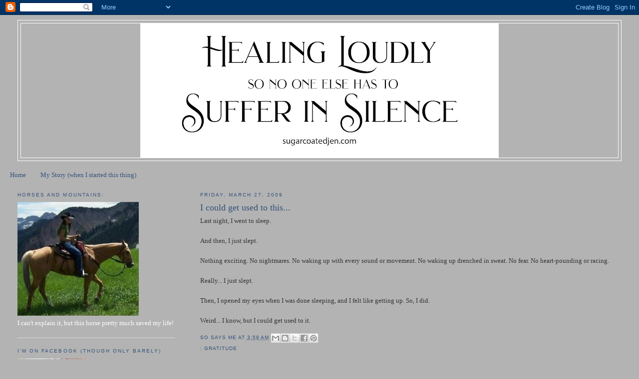

--- FILE ---
content_type: text/html; charset=UTF-8
request_url: https://www.sugarcoatedjen.com/2009/03/i-could-get-used-to-this.html
body_size: 18377
content:
<!DOCTYPE html>
<html dir='ltr'>
<head>
<link href='https://www.blogger.com/static/v1/widgets/2944754296-widget_css_bundle.css' rel='stylesheet' type='text/css'/>
<meta content='text/html; charset=UTF-8' http-equiv='Content-Type'/>
<meta content='blogger' name='generator'/>
<link href='https://www.sugarcoatedjen.com/favicon.ico' rel='icon' type='image/x-icon'/>
<link href='http://www.sugarcoatedjen.com/2009/03/i-could-get-used-to-this.html' rel='canonical'/>
<link rel="alternate" type="application/atom+xml" title="Only a little Sugar-Coated - Atom" href="https://www.sugarcoatedjen.com/feeds/posts/default" />
<link rel="alternate" type="application/rss+xml" title="Only a little Sugar-Coated - RSS" href="https://www.sugarcoatedjen.com/feeds/posts/default?alt=rss" />
<link rel="service.post" type="application/atom+xml" title="Only a little Sugar-Coated - Atom" href="https://www.blogger.com/feeds/2521256816974606164/posts/default" />

<link rel="alternate" type="application/atom+xml" title="Only a little Sugar-Coated - Atom" href="https://www.sugarcoatedjen.com/feeds/6247132005878626705/comments/default" />
<!--Can't find substitution for tag [blog.ieCssRetrofitLinks]-->
<meta content='http://www.sugarcoatedjen.com/2009/03/i-could-get-used-to-this.html' property='og:url'/>
<meta content='I could get used to this...' property='og:title'/>
<meta content='Last night, I went to sleep. And then, I just slept. Nothing exciting. No nightmares. No waking up with every sound or movement. No waking u...' property='og:description'/>
<title>Only a little Sugar-Coated: I could get used to this...</title>
<style id='page-skin-1' type='text/css'><!--
/*
-----------------------------------------------
Blogger Template Style
Name:     Minima Lefty Stretch
Date:     14 Jul 2006
----------------------------------------------- */
/* Use this with templates/template-twocol.html */
body {
background:#b3b3b3;
margin:0;
color:#333333;
font:x-small Georgia Serif;
font-size/* */:/**/small;
font-size: /**/small;
text-align: center;
}
a:link {
color:#32527A;
text-decoration:none;
}
a:visited {
color:#d9eaff;
text-decoration:none;
}
a:hover {
color:#32527A;
text-decoration:underline;
}
a img {
border-width:0;
}
/* Header
-----------------------------------------------
*/
#header-wrapper {
margin:0 2% 10px;
border:1px solid #ffffff;
}
#header-inner {
background-position: center;
margin-left: auto;
margin-right: auto;
}
#header {
margin: 5px;
border: 1px solid #ffffff;
text-align: center;
color:#333333;
}
#header h1 {
margin:5px 5px 0;
padding:15px 20px .25em;
line-height:1.2em;
text-transform:uppercase;
letter-spacing:.2em;
font: normal normal 200% Georgia, Serif;
}
#header a {
color:#333333;
text-decoration:none;
}
#header a:hover {
color:#333333;
}
#header .description {
margin:0 5px 5px;
padding:0 20px 15px;
text-transform:uppercase;
letter-spacing:.2em;
line-height: 1.4em;
font: normal normal 78% 'Trebuchet MS', Trebuchet, Arial, Verdana, Sans-serif;
color: #ffffff;
}
#header img {
margin-left: auto;
margin-right: auto;
}
/* Outer-Wrapper
----------------------------------------------- */
#outer-wrapper {
margin:0;
padding:10px;
text-align:left;
font: normal normal 100% Georgia, Serif;
}
#main-wrapper {
margin-right: 2%;
width: 67%;
float: right;
display: inline;       /* fix for doubling margin in IE */
word-wrap: break-word; /* fix for long text breaking sidebar float in IE */
overflow: hidden;      /* fix for long non-text content breaking IE sidebar float */
}
#sidebar-wrapper {
margin-left: 2%;
width: 25%;
float: left;
display: inline;       /* fix for doubling margin in IE */
word-wrap: break-word; /* fix for long text breaking sidebar float in IE */
overflow: hidden;      /* fix for long non-text content breaking IE sidebar float */
}
/* Headings
----------------------------------------------- */
h2 {
margin:1.5em 0 .75em;
font:normal normal 78% 'Trebuchet MS',Trebuchet,Arial,Verdana,Sans-serif;
line-height: 1.4em;
text-transform:uppercase;
letter-spacing:.2em;
color:#32527A;
}
/* Posts
-----------------------------------------------
*/
h2.date-header {
margin:1.5em 0 .5em;
}
.post {
margin:.5em 0 1.5em;
border-bottom:1px dotted #ffffff;
padding-bottom:1.5em;
}
.post h3 {
margin:.25em 0 0;
padding:0 0 4px;
font-size:140%;
font-weight:normal;
line-height:1.4em;
color:#32527A;
}
.post h3 a, .post h3 a:visited, .post h3 strong {
display:block;
text-decoration:none;
color:#32527A;
font-weight:normal;
}
.post h3 strong, .post h3 a:hover {
color:#333333;
}
.post-body {
margin:0 0 .75em;
line-height:1.6em;
}
.post-body blockquote {
line-height:1.3em;
}
.post-footer {
margin: .75em 0;
color:#32527A;
text-transform:uppercase;
letter-spacing:.1em;
font: normal normal 78% 'Trebuchet MS', Trebuchet, Arial, Verdana, Sans-serif;
line-height: 1.4em;
}
.comment-link {
margin-left:.6em;
}
.post img, table.tr-caption-container {
padding:4px;
border:1px solid #ffffff;
}
.tr-caption-container img {
border: none;
padding: 0;
}
.post blockquote {
margin:1em 20px;
}
.post blockquote p {
margin:.75em 0;
}
/* Comments
----------------------------------------------- */
#comments h4 {
margin:1em 0;
font-weight: bold;
line-height: 1.4em;
text-transform:uppercase;
letter-spacing:.2em;
color: #32527A;
}
#comments-block {
margin:1em 0 1.5em;
line-height:1.6em;
}
#comments-block .comment-author {
margin:.5em 0;
}
#comments-block .comment-body {
margin:.25em 0 0;
}
#comments-block .comment-footer {
margin:-.25em 0 2em;
line-height: 1.4em;
text-transform:uppercase;
letter-spacing:.1em;
}
#comments-block .comment-body p {
margin:0 0 .75em;
}
.deleted-comment {
font-style:italic;
color:gray;
}
.feed-links {
clear: both;
line-height: 2.5em;
}
#blog-pager-newer-link {
float: left;
}
#blog-pager-older-link {
float: right;
}
#blog-pager {
text-align: center;
}
/* Sidebar Content
----------------------------------------------- */
.sidebar {
color: #ffffff;
line-height: 1.5em;
}
.sidebar ul {
list-style:none;
margin:0 0 0;
padding:0 0 0;
}
.sidebar li {
margin:0;
padding-top:0;
padding-right:0;
padding-bottom:.25em;
padding-left:15px;
text-indent:-15px;
line-height:1.5em;
}
.sidebar .widget, .main .widget {
border-bottom:1px dotted #ffffff;
margin:0 0 1.5em;
padding:0 0 1.5em;
}
.main .Blog {
border-bottom-width: 0;
}
/* Profile
----------------------------------------------- */
.profile-img {
float: left;
margin-top: 0;
margin-right: 5px;
margin-bottom: 5px;
margin-left: 0;
padding: 4px;
border: 1px solid #ffffff;
}
.profile-data {
margin:0;
text-transform:uppercase;
letter-spacing:.1em;
font: normal normal 78% 'Trebuchet MS', Trebuchet, Arial, Verdana, Sans-serif;
color: #32527A;
font-weight: bold;
line-height: 1.6em;
}
.profile-datablock {
margin:.5em 0 .5em;
}
.profile-textblock {
margin: 0.5em 0;
line-height: 1.6em;
}
.profile-link {
font: normal normal 78% 'Trebuchet MS', Trebuchet, Arial, Verdana, Sans-serif;
text-transform: uppercase;
letter-spacing: .1em;
}
/* Footer
----------------------------------------------- */
#footer {
width:660px;
clear:both;
margin:0 auto;
padding-top:15px;
line-height: 1.6em;
text-transform:uppercase;
letter-spacing:.1em;
text-align: center;
}

--></style>
<script type='text/javascript'>
        (function(i,s,o,g,r,a,m){i['GoogleAnalyticsObject']=r;i[r]=i[r]||function(){
        (i[r].q=i[r].q||[]).push(arguments)},i[r].l=1*new Date();a=s.createElement(o),
        m=s.getElementsByTagName(o)[0];a.async=1;a.src=g;m.parentNode.insertBefore(a,m)
        })(window,document,'script','https://www.google-analytics.com/analytics.js','ga');
        ga('create', 'UA-36191247-1', 'auto', 'blogger');
        ga('blogger.send', 'pageview');
      </script>
<link href='https://www.blogger.com/dyn-css/authorization.css?targetBlogID=2521256816974606164&amp;zx=df533679-e1f3-40ea-b5e6-ae9495383166' media='none' onload='if(media!=&#39;all&#39;)media=&#39;all&#39;' rel='stylesheet'/><noscript><link href='https://www.blogger.com/dyn-css/authorization.css?targetBlogID=2521256816974606164&amp;zx=df533679-e1f3-40ea-b5e6-ae9495383166' rel='stylesheet'/></noscript>
<meta name='google-adsense-platform-account' content='ca-host-pub-1556223355139109'/>
<meta name='google-adsense-platform-domain' content='blogspot.com'/>

<!-- data-ad-client=ca-pub-7524146969813265 -->

</head>
<body>
<div class='navbar section' id='navbar'><div class='widget Navbar' data-version='1' id='Navbar1'><script type="text/javascript">
    function setAttributeOnload(object, attribute, val) {
      if(window.addEventListener) {
        window.addEventListener('load',
          function(){ object[attribute] = val; }, false);
      } else {
        window.attachEvent('onload', function(){ object[attribute] = val; });
      }
    }
  </script>
<div id="navbar-iframe-container"></div>
<script type="text/javascript" src="https://apis.google.com/js/platform.js"></script>
<script type="text/javascript">
      gapi.load("gapi.iframes:gapi.iframes.style.bubble", function() {
        if (gapi.iframes && gapi.iframes.getContext) {
          gapi.iframes.getContext().openChild({
              url: 'https://www.blogger.com/navbar/2521256816974606164?po\x3d6247132005878626705\x26origin\x3dhttps://www.sugarcoatedjen.com',
              where: document.getElementById("navbar-iframe-container"),
              id: "navbar-iframe"
          });
        }
      });
    </script><script type="text/javascript">
(function() {
var script = document.createElement('script');
script.type = 'text/javascript';
script.src = '//pagead2.googlesyndication.com/pagead/js/google_top_exp.js';
var head = document.getElementsByTagName('head')[0];
if (head) {
head.appendChild(script);
}})();
</script>
</div></div>
<div id='outer-wrapper'><div id='wrap2'>
<!-- skip links for text browsers -->
<span id='skiplinks' style='display:none;'>
<a href='#main'>skip to main </a> |
      <a href='#sidebar'>skip to sidebar</a>
</span>
<div id='header-wrapper'>
<div class='header section' id='header'><div class='widget Header' data-version='1' id='Header1'>
<div id='header-inner'>
<a href='https://www.sugarcoatedjen.com/' style='display: block'>
<img alt='Only a little Sugar-Coated' height='269px; ' id='Header1_headerimg' src='https://blogger.googleusercontent.com/img/a/AVvXsEjHE3vu4OzrkaaweS1hZ4dqLgLSWtpxj6jxeacUJSKYa6lWMdvB8hqNhMglDgiIJArXtf2zI6DuLYfD4ztZxO1Ilj_UoDmPkojRzJgmaH5D4xeKxvAqxrurg8LbauQjMT0pcObqBlRQRoDRH0mjJB0LVjEKlcvwKn8WQguI_oaOj226vBH8Ta9fcxrS9Kw=s718' style='display: block' width='718px; '/>
</a>
</div>
</div></div>
</div>
<div id='content-wrapper'>
<div id='crosscol-wrapper' style='text-align:center'>
<div class='crosscol section' id='crosscol'><div class='widget PageList' data-version='1' id='PageList1'>
<h2>Pages</h2>
<div class='widget-content'>
<ul>
<li>
<a href='https://www.sugarcoatedjen.com/'>Home</a>
</li>
<li>
<a href='https://www.sugarcoatedjen.com/p/my-story.html'>My Story (when I started this thing)</a>
</li>
</ul>
<div class='clear'></div>
</div>
</div></div>
</div>
<div id='main-wrapper'>
<div class='main section' id='main'><div class='widget Blog' data-version='1' id='Blog1'>
<div class='blog-posts hfeed'>

          <div class="date-outer">
        
<h2 class='date-header'><span>Friday, March 27, 2009</span></h2>

          <div class="date-posts">
        
<div class='post-outer'>
<div class='post hentry uncustomized-post-template' itemprop='blogPost' itemscope='itemscope' itemtype='http://schema.org/BlogPosting'>
<meta content='2521256816974606164' itemprop='blogId'/>
<meta content='6247132005878626705' itemprop='postId'/>
<a name='6247132005878626705'></a>
<h3 class='post-title entry-title' itemprop='name'>
I could get used to this...
</h3>
<div class='post-header'>
<div class='post-header-line-1'></div>
</div>
<div class='post-body entry-content' id='post-body-6247132005878626705' itemprop='description articleBody'>
Last night, I went to sleep.<br /><br />And then, I just slept.<br /><br />Nothing exciting. No nightmares. No waking up with every sound or movement. No waking up drenched in sweat. No fear. No heart-pounding or racing.<br /><br />Really... I just slept.<br /><br />Then, I opened my eyes when I was done sleeping, and I felt like getting up. So, I did.<br /><br />Weird... I know, but I could get used to it.
<div style='clear: both;'></div>
</div>
<div class='post-footer'>
<div class='post-footer-line post-footer-line-1'>
<span class='post-author vcard'>
</span>
<span class='post-timestamp'>
so says Me at
<meta content='http://www.sugarcoatedjen.com/2009/03/i-could-get-used-to-this.html' itemprop='url'/>
<a class='timestamp-link' href='https://www.sugarcoatedjen.com/2009/03/i-could-get-used-to-this.html' rel='bookmark' title='permanent link'><abbr class='published' itemprop='datePublished' title='2009-03-27T03:59:00-06:00'>3:59&#8239;AM</abbr></a>
</span>
<span class='post-comment-link'>
</span>
<span class='post-icons'>
<span class='item-control blog-admin pid-1514823219'>
<a href='https://www.blogger.com/post-edit.g?blogID=2521256816974606164&postID=6247132005878626705&from=pencil' title='Edit Post'>
<img alt='' class='icon-action' height='18' src='https://resources.blogblog.com/img/icon18_edit_allbkg.gif' width='18'/>
</a>
</span>
</span>
<div class='post-share-buttons goog-inline-block'>
<a class='goog-inline-block share-button sb-email' href='https://www.blogger.com/share-post.g?blogID=2521256816974606164&postID=6247132005878626705&target=email' target='_blank' title='Email This'><span class='share-button-link-text'>Email This</span></a><a class='goog-inline-block share-button sb-blog' href='https://www.blogger.com/share-post.g?blogID=2521256816974606164&postID=6247132005878626705&target=blog' onclick='window.open(this.href, "_blank", "height=270,width=475"); return false;' target='_blank' title='BlogThis!'><span class='share-button-link-text'>BlogThis!</span></a><a class='goog-inline-block share-button sb-twitter' href='https://www.blogger.com/share-post.g?blogID=2521256816974606164&postID=6247132005878626705&target=twitter' target='_blank' title='Share to X'><span class='share-button-link-text'>Share to X</span></a><a class='goog-inline-block share-button sb-facebook' href='https://www.blogger.com/share-post.g?blogID=2521256816974606164&postID=6247132005878626705&target=facebook' onclick='window.open(this.href, "_blank", "height=430,width=640"); return false;' target='_blank' title='Share to Facebook'><span class='share-button-link-text'>Share to Facebook</span></a><a class='goog-inline-block share-button sb-pinterest' href='https://www.blogger.com/share-post.g?blogID=2521256816974606164&postID=6247132005878626705&target=pinterest' target='_blank' title='Share to Pinterest'><span class='share-button-link-text'>Share to Pinterest</span></a>
</div>
</div>
<div class='post-footer-line post-footer-line-2'>
<span class='post-labels'>
:
<a href='https://www.sugarcoatedjen.com/search/label/gratitude' rel='tag'>gratitude</a>
</span>
</div>
<div class='post-footer-line post-footer-line-3'>
<span class='post-location'>
</span>
</div>
</div>
</div>
<div class='comments' id='comments'>
<a name='comments'></a>
<h4>1 comment:</h4>
<div class='comments-content'>
<script async='async' src='' type='text/javascript'></script>
<script type='text/javascript'>
    (function() {
      var items = null;
      var msgs = null;
      var config = {};

// <![CDATA[
      var cursor = null;
      if (items && items.length > 0) {
        cursor = parseInt(items[items.length - 1].timestamp) + 1;
      }

      var bodyFromEntry = function(entry) {
        var text = (entry &&
                    ((entry.content && entry.content.$t) ||
                     (entry.summary && entry.summary.$t))) ||
            '';
        if (entry && entry.gd$extendedProperty) {
          for (var k in entry.gd$extendedProperty) {
            if (entry.gd$extendedProperty[k].name == 'blogger.contentRemoved') {
              return '<span class="deleted-comment">' + text + '</span>';
            }
          }
        }
        return text;
      }

      var parse = function(data) {
        cursor = null;
        var comments = [];
        if (data && data.feed && data.feed.entry) {
          for (var i = 0, entry; entry = data.feed.entry[i]; i++) {
            var comment = {};
            // comment ID, parsed out of the original id format
            var id = /blog-(\d+).post-(\d+)/.exec(entry.id.$t);
            comment.id = id ? id[2] : null;
            comment.body = bodyFromEntry(entry);
            comment.timestamp = Date.parse(entry.published.$t) + '';
            if (entry.author && entry.author.constructor === Array) {
              var auth = entry.author[0];
              if (auth) {
                comment.author = {
                  name: (auth.name ? auth.name.$t : undefined),
                  profileUrl: (auth.uri ? auth.uri.$t : undefined),
                  avatarUrl: (auth.gd$image ? auth.gd$image.src : undefined)
                };
              }
            }
            if (entry.link) {
              if (entry.link[2]) {
                comment.link = comment.permalink = entry.link[2].href;
              }
              if (entry.link[3]) {
                var pid = /.*comments\/default\/(\d+)\?.*/.exec(entry.link[3].href);
                if (pid && pid[1]) {
                  comment.parentId = pid[1];
                }
              }
            }
            comment.deleteclass = 'item-control blog-admin';
            if (entry.gd$extendedProperty) {
              for (var k in entry.gd$extendedProperty) {
                if (entry.gd$extendedProperty[k].name == 'blogger.itemClass') {
                  comment.deleteclass += ' ' + entry.gd$extendedProperty[k].value;
                } else if (entry.gd$extendedProperty[k].name == 'blogger.displayTime') {
                  comment.displayTime = entry.gd$extendedProperty[k].value;
                }
              }
            }
            comments.push(comment);
          }
        }
        return comments;
      };

      var paginator = function(callback) {
        if (hasMore()) {
          var url = config.feed + '?alt=json&v=2&orderby=published&reverse=false&max-results=50';
          if (cursor) {
            url += '&published-min=' + new Date(cursor).toISOString();
          }
          window.bloggercomments = function(data) {
            var parsed = parse(data);
            cursor = parsed.length < 50 ? null
                : parseInt(parsed[parsed.length - 1].timestamp) + 1
            callback(parsed);
            window.bloggercomments = null;
          }
          url += '&callback=bloggercomments';
          var script = document.createElement('script');
          script.type = 'text/javascript';
          script.src = url;
          document.getElementsByTagName('head')[0].appendChild(script);
        }
      };
      var hasMore = function() {
        return !!cursor;
      };
      var getMeta = function(key, comment) {
        if ('iswriter' == key) {
          var matches = !!comment.author
              && comment.author.name == config.authorName
              && comment.author.profileUrl == config.authorUrl;
          return matches ? 'true' : '';
        } else if ('deletelink' == key) {
          return config.baseUri + '/comment/delete/'
               + config.blogId + '/' + comment.id;
        } else if ('deleteclass' == key) {
          return comment.deleteclass;
        }
        return '';
      };

      var replybox = null;
      var replyUrlParts = null;
      var replyParent = undefined;

      var onReply = function(commentId, domId) {
        if (replybox == null) {
          // lazily cache replybox, and adjust to suit this style:
          replybox = document.getElementById('comment-editor');
          if (replybox != null) {
            replybox.height = '250px';
            replybox.style.display = 'block';
            replyUrlParts = replybox.src.split('#');
          }
        }
        if (replybox && (commentId !== replyParent)) {
          replybox.src = '';
          document.getElementById(domId).insertBefore(replybox, null);
          replybox.src = replyUrlParts[0]
              + (commentId ? '&parentID=' + commentId : '')
              + '#' + replyUrlParts[1];
          replyParent = commentId;
        }
      };

      var hash = (window.location.hash || '#').substring(1);
      var startThread, targetComment;
      if (/^comment-form_/.test(hash)) {
        startThread = hash.substring('comment-form_'.length);
      } else if (/^c[0-9]+$/.test(hash)) {
        targetComment = hash.substring(1);
      }

      // Configure commenting API:
      var configJso = {
        'maxDepth': config.maxThreadDepth
      };
      var provider = {
        'id': config.postId,
        'data': items,
        'loadNext': paginator,
        'hasMore': hasMore,
        'getMeta': getMeta,
        'onReply': onReply,
        'rendered': true,
        'initComment': targetComment,
        'initReplyThread': startThread,
        'config': configJso,
        'messages': msgs
      };

      var render = function() {
        if (window.goog && window.goog.comments) {
          var holder = document.getElementById('comment-holder');
          window.goog.comments.render(holder, provider);
        }
      };

      // render now, or queue to render when library loads:
      if (window.goog && window.goog.comments) {
        render();
      } else {
        window.goog = window.goog || {};
        window.goog.comments = window.goog.comments || {};
        window.goog.comments.loadQueue = window.goog.comments.loadQueue || [];
        window.goog.comments.loadQueue.push(render);
      }
    })();
// ]]>
  </script>
<div id='comment-holder'>
<div class="comment-thread toplevel-thread"><ol id="top-ra"><li class="comment" id="c3833451907047651995"><div class="avatar-image-container"><img src="//blogger.googleusercontent.com/img/b/R29vZ2xl/AVvXsEjf4gKdcqCJb6JlN33XNAd8QTo4_HwovMWaDJ7kY8AqO4ANfHd9T0Sp9aI_WxqwjJly5-GT9tCzNwV72AoDwkBH5oPn1DuZK2AYoAB04l_OFBPHHv4GD5LfsYBzI4t6-9I/s45-c/jeff-wedding.jpg" alt=""/></div><div class="comment-block"><div class="comment-header"><cite class="user"><a href="https://www.blogger.com/profile/10357398682419756851" rel="nofollow">Jeff</a></cite><span class="icon user "></span><span class="datetime secondary-text"><a rel="nofollow" href="https://www.sugarcoatedjen.com/2009/03/i-could-get-used-to-this.html?showComment=1290116550168#c3833451907047651995">November 18, 2010 at 2:42&#8239;PM</a></span></div><p class="comment-content">I don&#39;t think I&#39;ve ever had it as bad as you, but I have had my periods where I just don&#39;t sleep.  It&#39;s funny though, I was talking with Robyn the other day.  I really think she has helped me heal wounds I didn&#39;t even know I had.  I sleep so much better than I used to.  I still wake up at night but I think now it&#39;s sleep apnea or something, it&#39;s no longer a psychological problem for me.  I still occasionally have my nights where I&#39;m up all night, but those are so rare compared to what they used to be.</p><span class="comment-actions secondary-text"><a class="comment-reply" target="_self" data-comment-id="3833451907047651995">Reply</a><span class="item-control blog-admin blog-admin pid-1309929296"><a target="_self" href="https://www.blogger.com/comment/delete/2521256816974606164/3833451907047651995">Delete</a></span></span></div><div class="comment-replies"><div id="c3833451907047651995-rt" class="comment-thread inline-thread hidden"><span class="thread-toggle thread-expanded"><span class="thread-arrow"></span><span class="thread-count"><a target="_self">Replies</a></span></span><ol id="c3833451907047651995-ra" class="thread-chrome thread-expanded"><div></div><div id="c3833451907047651995-continue" class="continue"><a class="comment-reply" target="_self" data-comment-id="3833451907047651995">Reply</a></div></ol></div></div><div class="comment-replybox-single" id="c3833451907047651995-ce"></div></li></ol><div id="top-continue" class="continue"><a class="comment-reply" target="_self">Add comment</a></div><div class="comment-replybox-thread" id="top-ce"></div><div class="loadmore hidden" data-post-id="6247132005878626705"><a target="_self">Load more...</a></div></div>
</div>
</div>
<p class='comment-footer'>
<div class='comment-form'>
<a name='comment-form'></a>
<p>
</p>
<a href='https://www.blogger.com/comment/frame/2521256816974606164?po=6247132005878626705&hl=en&saa=85391&origin=https://www.sugarcoatedjen.com' id='comment-editor-src'></a>
<iframe allowtransparency='true' class='blogger-iframe-colorize blogger-comment-from-post' frameborder='0' height='410px' id='comment-editor' name='comment-editor' src='' width='100%'></iframe>
<script src='https://www.blogger.com/static/v1/jsbin/2830521187-comment_from_post_iframe.js' type='text/javascript'></script>
<script type='text/javascript'>
      BLOG_CMT_createIframe('https://www.blogger.com/rpc_relay.html');
    </script>
</div>
</p>
<div id='backlinks-container'>
<div id='Blog1_backlinks-container'>
</div>
</div>
</div>
</div>
<div class='inline-ad'>
<script type="text/javascript"><!--
google_ad_client="pub-7524146969813265";
google_ad_host="pub-1556223355139109";
google_ad_width=300;
google_ad_height=250;
google_ad_format="300x250_as";
google_ad_type="text_image";
google_ad_host_channel="0001+S0009+L0007";
google_color_border="B3B3B3";
google_color_bg="B3B3B3";
google_color_link="32527A";
google_color_url="333333";
google_color_text="333333";
//--></script>
<script type="text/javascript" src="//pagead2.googlesyndication.com/pagead/show_ads.js">
</script>
</div>

        </div></div>
      
</div>
<div class='blog-pager' id='blog-pager'>
<span id='blog-pager-newer-link'>
<a class='blog-pager-newer-link' href='https://www.sugarcoatedjen.com/2009/03/you-look-good-have-you-lost-weight.html' id='Blog1_blog-pager-newer-link' title='Newer Post'>Newer Post</a>
</span>
<span id='blog-pager-older-link'>
<a class='blog-pager-older-link' href='https://www.sugarcoatedjen.com/2009/03/interdependence-vs-codependence.html' id='Blog1_blog-pager-older-link' title='Older Post'>Older Post</a>
</span>
<a class='home-link' href='https://www.sugarcoatedjen.com/'>Home</a>
</div>
<div class='clear'></div>
<div class='post-feeds'>
<div class='feed-links'>
Subscribe to:
<a class='feed-link' href='https://www.sugarcoatedjen.com/feeds/6247132005878626705/comments/default' target='_blank' type='application/atom+xml'>Post Comments (Atom)</a>
</div>
</div>
</div></div>
</div>
<div id='sidebar-wrapper'>
<div class='sidebar section' id='sidebar'><div class='widget Image' data-version='1' id='Image1'>
<h2>Horses and Mountains:</h2>
<div class='widget-content'>
<img alt='Horses and Mountains:' height='228' id='Image1_img' src='https://blogger.googleusercontent.com/img/b/R29vZ2xl/AVvXsEhgAOn-VGvxVv4l555OpWiBAyag6ieHS58ZvxB-bIUkafTZDF2QR9gFWXmQ5QRNEJvZsTz7VT5JkTSjinZsxi9LqzYEVz9VJW0rrJHItLQC-1M-aJeuHXtM0XkBntHHNOHHnx9TiLZ7AcU/s1600-r/jen+and+sunny+2.JPG' width='243'/>
<br/>
<span class='caption'>I can't explain it, but this horse pretty much saved my life!</span>
</div>
<div class='clear'></div>
</div><div class='widget Image' data-version='1' id='Image5'>
<h2>I'm on Facebook (though only barely)</h2>
<div class='widget-content'>
<a href='https://www.facebook.com/LittleSugarCoated'>
<img alt='I&#39;m on Facebook (though only barely)' height='195' id='Image5_img' src='https://blogger.googleusercontent.com/img/b/R29vZ2xl/AVvXsEjikXngwvqxSdKLrOMy4vGFRaq475cGiMuljSMb8TnYmW3-2bquN8RUKavcxKD2usOFuBoFGK4bxOP0VjVrUvYfcFfKngVGGwX9wgYQc09a4uvZJRfl5lNREVi94JDRCnBLr4R7fz51rhE/s195/DSCF1061.JPG' width='146'/>
</a>
<br/>
<span class='caption'>https://www.facebook.com/LittleSugarCoated</span>
</div>
<div class='clear'></div>
</div><div class='widget Image' data-version='1' id='Image4'>
<div class='widget-content'>
<a href='http://stillme-thejourney.blogspot.com/2012/03/heavenly-codependency.html'>
<img alt='' height='30' id='Image4_img' src='https://blogger.googleusercontent.com/img/b/R29vZ2xl/AVvXsEiP557q0dIa6MqLPBevViZtvOm3zzl1cpz4ObkGpoByCUfnjyYn8iyLUucrgzzQ-9N91GDdNmpLPaGvfK4Du9ZV1_kBQmcnNH0GvaQVdDV2eGUgUYICOxYgmO1ENSAFhRn94Z55tHrmo1c/s195/2012-Brodies-White.jpg' width='150'/>
</a>
<br/>
<span class='caption'>Heavenly Codependency</span>
</div>
<div class='clear'></div>
</div><div class='widget Image' data-version='1' id='Image3'>
<div class='widget-content'>
<a href='http://stillme-thejourney.blogspot.com/2012/11/living-is-point.html'>
<img alt='' height='30' id='Image3_img' src='https://blogger.googleusercontent.com/img/b/R29vZ2xl/AVvXsEiD5EmRB_5zEdB6QAX3j_0K2fQjbL0yfOCi9w28940xjJq-B7j4XN5ra4ygSZ_MNXz_plOJ3QdzMNrxLG_1iD_GdyEL6khv2XdXvCvmHMN34RYt-aA9lfVbXIdZQKRdoTjwtR0BHIHKujg/s195/2012-Brodies-Black.jpg' width='150'/>
</a>
<br/>
<span class='caption'>Living IS the point</span>
</div>
<div class='clear'></div>
</div><div class='widget LinkList' data-version='1' id='LinkList1'>
<h2>I wrote these! (My favorite posts)</h2>
<div class='widget-content'>
<ul>
<li><a href='http://stillme-thejourney.blogspot.com/2013/04/eating-disorders-numbers-behavior-and.html'>Eating Disorders: Numbers aren't the point</a></li>
<li><a href='http://stillme-thejourney.blogspot.com/2012/11/living-is-point.html'>Living IS the point</a></li>
<li><a href='http://stillme-thejourney.blogspot.com/2013/01/the-alone-ness-of-ptsd.html'>The Alone-ness of PTSD</a></li>
<li><a href='http://stillme-thejourney.blogspot.com/2012/04/saddled-defining-recovery.html'>Defining Recovery</a></li>
<li><a href='http://stillme-thejourney.blogspot.com/2012/03/heavenly-codependency.html'>Heavenly Codependency</a></li>
<li><a href='http://stillme-thejourney.blogspot.com/2011/12/do-you-know-who-think-all-men-are.html'>Do you know who think all men are rapists? Rapists do.</a></li>
<li><a href='http://http//stillme-thejourney.blogspot.com/2011/12/no-more-hiding-i-exist.html'>No more hiding: I exist.</a></li>
<li><a href='http://stillme-thejourney.blogspot.com/2011/11/to-my-family-thank-you-for-making-me-so.html'>To my family: Thank you for making me Wrong</a></li>
<li><a href='http://stillme-thejourney.blogspot.com/2011/02/healing-words.html'>Healing Words</a></li>
<li><a href='http://stillme-thejourney.blogspot.com/2011/07/modesty.html'>Modesty</a></li>
<li><a href='http://stillme-thejourney.blogspot.com/2011/05/who-is-better-friend.html'>Who is the better friend?</a></li>
<li><a href='http://stillme-thejourney.blogspot.com/2011/05/abusers-remorse.html'>Abuser's Remorse</a></li>
<li><a href='http://stillme-thejourney.blogspot.com/2010/12/i-hate-labels-but-how-else-do-i-explain.html'>I hate labels, but how else do I explain it?</a></li>
<li><a href='http://stillme-thejourney.blogspot.com/2010/11/angelas-word.html'>Angela's Word (a poem)</a></li>
<li><a href='http://stillme-thejourney.blogspot.com/2010/04/finally.html'>Finally (Not at me)</a></li>
<li><a href='http://stillme-thejourney.blogspot.com/2010/03/doll.html'>The Doll</a></li>
<li><a href='http://stillme-thejourney.blogspot.com/2009/11/things-not-to-say-to-survivor.html'>What not to say</a></li>
<li><a href='http://stillme-thejourney.blogspot.com/2009/10/just-pet-tiger.html'>Pet the Tiger</a></li>
<li><a href='http://stillme-thejourney.blogspot.com/2009/07/who-am-i-to-say-no.html'>Who am I? (a poem)</a></li>
<li><a href='http://stillme-thejourney.blogspot.com/2009/06/i-know-i-could-not-have-done-it-if-i.html'>"...If I had not myself been confined..."</a></li>
<li><a href='http://stillme-thejourney.blogspot.com/2009/05/tao-of-equus-story-of-noche.html'>The Story of Noche (Tao of Equus)</a></li>
<li><a href='http://stillme-thejourney.blogspot.com/2009/04/so-much-more-than-good-enough.html'>So much more than "Good Enough"</a></li>
<li><a href='http://stillme-thejourney.blogspot.com/2008/12/sometimes-its-exhausting-to-be-me.html'>Sometimes it's exhausting to be me</a></li>
</ul>
<div class='clear'></div>
</div>
</div><div class='widget Followers' data-version='1' id='Followers1'>
<h2 class='title'>Followers</h2>
<div class='widget-content'>
<div id='Followers1-wrapper'>
<div style='margin-right:2px;'>
<div><script type="text/javascript" src="https://apis.google.com/js/platform.js"></script>
<div id="followers-iframe-container"></div>
<script type="text/javascript">
    window.followersIframe = null;
    function followersIframeOpen(url) {
      gapi.load("gapi.iframes", function() {
        if (gapi.iframes && gapi.iframes.getContext) {
          window.followersIframe = gapi.iframes.getContext().openChild({
            url: url,
            where: document.getElementById("followers-iframe-container"),
            messageHandlersFilter: gapi.iframes.CROSS_ORIGIN_IFRAMES_FILTER,
            messageHandlers: {
              '_ready': function(obj) {
                window.followersIframe.getIframeEl().height = obj.height;
              },
              'reset': function() {
                window.followersIframe.close();
                followersIframeOpen("https://www.blogger.com/followers/frame/2521256816974606164?colors\x3dCgt0cmFuc3BhcmVudBILdHJhbnNwYXJlbnQaByNmZmZmZmYiByMzMjUyN0EqByNiM2IzYjMyByMzMjUyN0E6ByNmZmZmZmZCByMzMjUyN0FKByNmZmZmZmZSByMzMjUyN0FaC3RyYW5zcGFyZW50\x26pageSize\x3d21\x26hl\x3den\x26origin\x3dhttps://www.sugarcoatedjen.com");
              },
              'open': function(url) {
                window.followersIframe.close();
                followersIframeOpen(url);
              }
            }
          });
        }
      });
    }
    followersIframeOpen("https://www.blogger.com/followers/frame/2521256816974606164?colors\x3dCgt0cmFuc3BhcmVudBILdHJhbnNwYXJlbnQaByNmZmZmZmYiByMzMjUyN0EqByNiM2IzYjMyByMzMjUyN0E6ByNmZmZmZmZCByMzMjUyN0FKByNmZmZmZmZSByMzMjUyN0FaC3RyYW5zcGFyZW50\x26pageSize\x3d21\x26hl\x3den\x26origin\x3dhttps://www.sugarcoatedjen.com");
  </script></div>
</div>
</div>
<div class='clear'></div>
</div>
</div><div class='widget AdSense' data-version='1' id='AdSense1'>
<div class='widget-content'>
<script type="text/javascript"><!--
google_ad_client="pub-7524146969813265";
google_ad_host="pub-1556223355139109";
google_alternate_ad_url="http://img1.blogblog.com/img/blogger_ad160x600.html";
google_ad_width=160;
google_ad_height=600;
google_ad_format="160x600_as";
google_ad_type="text_image";
google_ad_host_channel="0001";
google_color_border="B3B3B3";
google_color_bg="B3B3B3";
google_color_link="32527A";
google_color_url="32527A";
google_color_text="FFFFFF";
//--></script>
<script type="text/javascript" src="//pagead2.googlesyndication.com/pagead/show_ads.js">
</script>
<div class='clear'></div>
</div>
</div><div class='widget HTML' data-version='1' id='HTML1'>
<h2 class='title'>books</h2>
<div class='widget-content'>
<style type="text/css" media="screen"> .gr_grid_container { /* customize grid container div here. eg: width: 500px; */ } .gr_grid_book_container { /* customize book cover container div here */ float: left; width: 39px; height: 60px; padding: 0px 0px; overflow: hidden; } </style><div id="gr_grid_widget_1289598232"><!-- Show static html as a placeholder in case js is not enabled - javascript include will override this if things work -->     
  <div class="gr_grid_container">
      <div class="gr_grid_book_container"><a href="http://www.goodreads.com/book/show/1035439.Time_to_Break_Free" title="Time to Break Free: Meditations for the First 100 Days after Leaving an Abusive Relationship"><img alt="Time to Break Free: Meditations for the First 100 Days after Leaving an Abusive Relationship" border="0" src="https://lh3.googleusercontent.com/blogger_img_proxy/AEn0k_sh9d_BO9oKegtnmw6V48sZXzXxCKEEnJzFxVAud57Sllw_u5bPixFMSxkaeHt1NTH_Mp_keSqHJniGU21z9SnGjPl5w_SqGCwN6SLmo_ntUTazHL3Sz-tqh3Aq=s0-d"></a></div>
      <div class="gr_grid_book_container"><a href="http://www.goodreads.com/book/show/1051575.Time_to_Fly_Free" title="Time to Fly Free: Meditations for Those Who Have Left an Abusive Relationship"><img alt="Time to Fly Free: Meditations for Those Who Have Left an Abusive Relationship" border="0" src="https://lh3.googleusercontent.com/blogger_img_proxy/AEn0k_tGHGod1gJj9uw_yEgOiLw2ouCi3mpu7WKGvGPcWOEc1cA9bPfssTJThbiTqmrAhqiUc3MUuqlo75RoBMoHSmUVtsNrWXu9P5UspryI7drwawa28bmg3gvsvjZQ=s0-d"></a></div>
      <div class="gr_grid_book_container"><a href="http://www.goodreads.com/book/show/11953.What_To_Do_When_You_Don_t_Know_What_To_Do" title="What To Do When You Don't Know What To Do: Common Horse Sense"><img alt="What To Do When You Don&#39;t Know What To Do: Common Horse Sense" border="0" src="https://lh3.googleusercontent.com/blogger_img_proxy/AEn0k_vU6WvQoeT4ySZ19NW1ArpnBgHmW2pzYjqtJ4gNobJX-IcLclhgvUu5Hl8D0Y65a0ta4TFvuQnqyDNvDdBz4BgFhLpqQ_6Sp60gtVay1O4RHOKFNh44DvNEbg=s0-d"></a></div>
      <div class="gr_grid_book_container"><a href="http://www.goodreads.com/book/show/2076413.A_World_Without_Heroes" title="A World Without Heroes:  The Modern Tragedy"><img alt="A World Without Heroes:  The Modern Tragedy" border="0" src="https://lh3.googleusercontent.com/blogger_img_proxy/AEn0k_tvYnC9_6duBCAOogbqW6Koq5raJVbuH4tCLqUeAwfx_mLuXGvBgSaZdJktGqsTGpCpC9VkVSWGHo4ZqHkwKZ6SgZ0NL5bLX-EvWAMd6CZ3kCkrcp3y3ArPF2cf=s0-d"></a></div>
      <div class="gr_grid_book_container"><a href="http://www.goodreads.com/book/show/1659225.Living_Without_Regret" title="Living Without Regret: Growing Old in the Light of Tibetan Buddhism"><img alt="Living Without Regret: Growing Old in the Light of Tibetan Buddhism" border="0" src="https://lh3.googleusercontent.com/blogger_img_proxy/AEn0k_sby0lcd8ZCxg8V8tMWJ_p6i0ZKgEnM4I3Xt-c5lc9mX4or4_4CEvGK-GJ-2NGRHk2tCBfxS7UtGmGWKIkr2byfVKeINDBdHksy_EMoTXesJA36VXNGF8_eSgM=s0-d"></a></div>
      <div class="gr_grid_book_container"><a href="http://www.goodreads.com/book/show/5852305-whole-heart-whole-horse" title="Whole Heart, Whole Horse: Developing Consistency, Dependability, Trust, and Peace of Mind Between Horse and Rider"><img alt="Whole Heart, Whole Horse: Developing Consistency, Dependability, Trust, and Peace of Mind Between Horse and Rider" border="0" src="https://lh3.googleusercontent.com/blogger_img_proxy/AEn0k_sWarperbYHxRevPzyqZTTmDj2uVJnpGBY1mqMtSaJlqre7auTt4rqtcHTDVHwIc84G_07PrJa0ul996IRg8-e7OrLa49vMW4Dvhfdh0jiphUxunfC1RHRDjzgn=s0-d"></a></div>
      <div class="gr_grid_book_container"><a href="http://www.goodreads.com/book/show/1054592.It_s_Not_about_the_Horse" title="It's Not about the Horse: It's about Overcoming Fear and Self-Doubt"><img alt="It&#39;s Not about the Horse: It&#39;s about Overcoming Fear and Self-Doubt" border="0" src="https://lh3.googleusercontent.com/blogger_img_proxy/AEn0k_tbpqRj1OrqAwSolWqcpklDuDm_9es-1AEdriwdjvCwnKuFuZprM1ziFn7ycquARhak9xkHZCFOMLpF8w5RCxdFjz9mTgqclHNMQtDd_5ofCaZoDrSpCCCVvRdR=s0-d"></a></div>
      <div class="gr_grid_book_container"><a href="http://www.goodreads.com/book/show/843133.Intuitive_Eating" title="Intuitive Eating: A Recovery Book For The Chronic Dieter; Rediscover The Pleasures Of Eating And Rebuild Your Body Image"><img alt="Intuitive Eating: A Recovery Book For The Chronic Dieter; Rediscover The Pleasures Of Eating And Rebuild Your Body Image" border="0" src="https://lh3.googleusercontent.com/blogger_img_proxy/AEn0k_t7fZmz64fqxgTVPvpV-Mym6M4STb7JPENOaxtWxv4dLbBgHAn9cTME2OeVePr51UY9y9gOpj8ctCrLr8tktAeAqc_0hwOVVz0fPAV1eoAoYKHz0ZJwwQ0zDmY=s0-d"></a></div>
      <div class="gr_grid_book_container"><a href="http://www.goodreads.com/book/show/207511.Horsemanship_Through_Life" title="Horsemanship Through Life"><img alt="Horsemanship Through Life" border="0" src="https://lh3.googleusercontent.com/blogger_img_proxy/AEn0k_tbjiBpwBurSB9u8RqzfCTytcxvvy3yNY4QnZIkuFcar3DAvKEF4yNRcONtlO0GarDs2D15rs1UYNpCP3HLr7eIRIRECkxFU4HZFLYR-7AROLS_BAXDskDGPg=s0-d"></a></div>
      <div class="gr_grid_book_container"><a href="http://www.goodreads.com/book/show/242410.The_Sexual_Healing_Journey" title="The Sexual Healing Journey: A Guide for Survivors of Sexual Abuse (Revised Edition)"><img alt="The Sexual Healing Journey: A Guide for Survivors of Sexual Abuse" border="0" src="https://lh3.googleusercontent.com/blogger_img_proxy/AEn0k_vIte28LczBwaLa6bogpmCDLLP8_-OLxOOLvJxoZJo4imDoU_WZv1b5OLvg0QDedbOU1JDkaM1ZAyDVwTW_xSggCnolJhm8EsUq-Agie6gtxqCmlkcgsNp0ga4=s0-d"></a></div>
      <div class="gr_grid_book_container"><a href="http://www.goodreads.com/book/show/110277.Too_Nice_for_Your_Own_Good_" title="Too Nice for Your Own Good : How to Stop Making 9 Self-Sabotaging Mistakes"><img alt="Too Nice for Your Own Good : How to Stop Making 9 Self-Sabotaging Mistakes" border="0" src="https://lh3.googleusercontent.com/blogger_img_proxy/AEn0k_uTmMkwYgK1m_bfyk6ANvrDQ-EN-LjhGMa_Meyw5chVn5ur6oanMdfRlANjeCwinFYco7zq9tHfpcFayUIMm_RqMmVVb4aQqGP4OoJrt07KZX1nfXDBpr54xw=s0-d"></a></div>
      <div class="gr_grid_book_container"><a href="http://www.goodreads.com/book/show/802346.A_Good_Horse_Is_Never_a_Bad_Color" title="A Good Horse Is Never a Bad Color"><img alt="A Good Horse Is Never a Bad Color" border="0" src="https://lh3.googleusercontent.com/blogger_img_proxy/AEn0k_vEfccHHhygB4LKBcsBVBcydUc3FM7UnknBo_p2vyqqT-WtfeGnq03iXiOMPK3VfF7sWBq7epJd77mf350d9cIJ-JLF1G4dzv88h2Fuj-_1yY3OvGSocUUr9DA=s0-d"></a></div>
      <div class="gr_grid_book_container"><a href="http://www.goodreads.com/book/show/846854.Horses_Never_Lie" title="Horses Never Lie: The Heart of Passive Leadership"><img alt="Horses Never Lie: The Heart of Passive Leadership" border="0" src="https://lh3.googleusercontent.com/blogger_img_proxy/AEn0k_so-zn3qLyubpIIoZ6bbLTukpTa_MLLx4IrhhvdiUJ2mwmBTAeQlSCjRZb8FRSTXqiRX04b6OuwJa5XrWH_Js_ueJiJZu8VBWTdA2Dad8em6IF8JNhx0XzWl-U=s0-d"></a></div>
      <div class="gr_grid_book_container"><a href="http://www.goodreads.com/book/show/480081.The_Princess_Who_Believed_in_Fairy_Tales" title="The Princess Who Believed in Fairy Tales: A Story for Modern Times"><img alt="The Princess Who Believed in Fairy Tales: A Story for Modern Times" border="0" src="https://lh3.googleusercontent.com/blogger_img_proxy/AEn0k_vH4KMdHNdFkGlxHsyZS7PvGEOrX-uzHe1c76NB1Slj68gfftHkiK-ghRn3fifVXHZngB2_9cSBmoj5NiXRaeFPFZvfz6ujqQdcMO_jWbt1IxvebkWlTFR2mo4=s0-d"></a></div>
      <div class="gr_grid_book_container"><a href="http://www.goodreads.com/book/show/51215.The_Tao_of_Equus" title="The Tao of Equus: A Woman's Journey of Healing and Transformation Through the Way of the Horse"><img alt="The Tao of Equus: A Woman&#39;s Journey of Healing and Transformation Through the Way of the Horse" border="0" src="https://lh3.googleusercontent.com/blogger_img_proxy/AEn0k_vZe4nPnyHCBezcb5ad0tOEe7Hv0LOV9DF16A-ZZoUcwDGzkf1uGJ5VnXVvFVsm1EcC_HFisAJWvyeHY30VP4a46x3NluRMbUJrKZcZwCXV1NzmsRvXKN5h=s0-d"></a></div>
      <div class="gr_grid_book_container"><a href="http://www.goodreads.com/book/show/164937.The_Good_Heart" title="The Good Heart: A Buddhist Perspective on the Teachings of Jesus"><img alt="The Good Heart: A Buddhist Perspective on the Teachings of Jesus" border="0" src="https://lh3.googleusercontent.com/blogger_img_proxy/AEn0k_ts3IBy5G3U-DvePEDVLMWKajWtSMmPAk3PT46luEEFRXz2hdyy7N-tYKjt1Kvm6biLmU_Qz_eLGnoc62KI9bCWJZMCGAGk-LuzoRzuP2wDZ62aSo8af5Kc1H4=s0-d"></a></div>
      <div class="gr_grid_book_container"><a href="http://www.goodreads.com/book/show/107515.The_Five_Languages_of_Apology" title="The Five Languages of Apology: How to Experience Healing in All Your Relationships"><img alt="The Five Languages of Apology: How to Experience Healing in All Your Relationships" border="0" src="https://lh3.googleusercontent.com/blogger_img_proxy/AEn0k_v0TZQM8orTEnugdm_VYQGn9f0_4wkpDP-TZ-GDVxfWao-3ke1bye6Vydg8_Tz8o9OtQKrQy0e4FUGSggYuUkmG493NJn7rwd7PopfXC353VCQ4pvF4LUXnI8k=s0-d"></a></div>
      <div class="gr_grid_book_container"><a href="http://www.goodreads.com/book/show/384924.Waking_the_Tiger_" title="Waking the Tiger : Healing Trauma : The Innate Capacity to Transform Overwhelming Experiences"><img alt="Waking the Tiger : Healing Trauma : The Innate Capacity to Transform Overwhelming Experiences" border="0" src="https://lh3.googleusercontent.com/blogger_img_proxy/AEn0k_uSBebmjEcANGzKRDwOy5dUR_qVygmUEIWsfb9HVpjla5_6afUk5sNt1hml5tVRAgx2l1PqBQy8ZzSXZmRAiQultSCgxwyn5ZAe_hUQCYFsoFAH28V8LawvuQI=s0-d"></a></div>
      <div class="gr_grid_book_container"><a href="http://www.goodreads.com/book/show/944330.Still_Me" title="Still Me"><img alt="Still Me" border="0" src="https://lh3.googleusercontent.com/blogger_img_proxy/AEn0k_sn9M__T-wtKh0ip_g6-KqTjwGSjyUdsLsW6lDILi3PvGEInITLtFk1o1ATGEq3fDdoJ6PHtQGmA5_qEQJVRkh0UNWjFmGxcGlS7hGKRr1ndmQD7BtSamz3vWM=s0-d"></a></div>
    
  <noscript><br/>Share <a href="http://www.goodreads.com">book reviews</a> and ratings with Jen, and even join a <a href="http://www.goodreads.com/group/">book club</a> on Goodreads.</noscript>
  </div>
</div><script src="//www.goodreads.com/review/grid_widget/1201099.Jen&#39;s%20books-change-lives%20book%20montage?cover_size=small&amp;hide_link=true&amp;hide_title=true&amp;num_books=96&amp;order=a&amp;shelf=books-change-lives&amp;sort=num_ratings&amp;widget_id=1289598232" type="text/javascript" charset="utf-8"></script>
</div>
<div class='clear'></div>
</div><div class='widget BlogArchive' data-version='1' id='BlogArchive1'>
<h2>Blog Archive</h2>
<div class='widget-content'>
<div id='ArchiveList'>
<div id='BlogArchive1_ArchiveList'>
<ul class='hierarchy'>
<li class='archivedate collapsed'>
<a class='toggle' href='javascript:void(0)'>
<span class='zippy'>

        &#9658;&#160;
      
</span>
</a>
<a class='post-count-link' href='https://www.sugarcoatedjen.com/2024/'>
2024
</a>
<span class='post-count' dir='ltr'>(1)</span>
<ul class='hierarchy'>
<li class='archivedate collapsed'>
<a class='toggle' href='javascript:void(0)'>
<span class='zippy'>

        &#9658;&#160;
      
</span>
</a>
<a class='post-count-link' href='https://www.sugarcoatedjen.com/2024/12/'>
December
</a>
<span class='post-count' dir='ltr'>(1)</span>
</li>
</ul>
</li>
</ul>
<ul class='hierarchy'>
<li class='archivedate collapsed'>
<a class='toggle' href='javascript:void(0)'>
<span class='zippy'>

        &#9658;&#160;
      
</span>
</a>
<a class='post-count-link' href='https://www.sugarcoatedjen.com/2018/'>
2018
</a>
<span class='post-count' dir='ltr'>(14)</span>
<ul class='hierarchy'>
<li class='archivedate collapsed'>
<a class='toggle' href='javascript:void(0)'>
<span class='zippy'>

        &#9658;&#160;
      
</span>
</a>
<a class='post-count-link' href='https://www.sugarcoatedjen.com/2018/10/'>
October
</a>
<span class='post-count' dir='ltr'>(2)</span>
</li>
</ul>
<ul class='hierarchy'>
<li class='archivedate collapsed'>
<a class='toggle' href='javascript:void(0)'>
<span class='zippy'>

        &#9658;&#160;
      
</span>
</a>
<a class='post-count-link' href='https://www.sugarcoatedjen.com/2018/05/'>
May
</a>
<span class='post-count' dir='ltr'>(5)</span>
</li>
</ul>
<ul class='hierarchy'>
<li class='archivedate collapsed'>
<a class='toggle' href='javascript:void(0)'>
<span class='zippy'>

        &#9658;&#160;
      
</span>
</a>
<a class='post-count-link' href='https://www.sugarcoatedjen.com/2018/03/'>
March
</a>
<span class='post-count' dir='ltr'>(1)</span>
</li>
</ul>
<ul class='hierarchy'>
<li class='archivedate collapsed'>
<a class='toggle' href='javascript:void(0)'>
<span class='zippy'>

        &#9658;&#160;
      
</span>
</a>
<a class='post-count-link' href='https://www.sugarcoatedjen.com/2018/02/'>
February
</a>
<span class='post-count' dir='ltr'>(2)</span>
</li>
</ul>
<ul class='hierarchy'>
<li class='archivedate collapsed'>
<a class='toggle' href='javascript:void(0)'>
<span class='zippy'>

        &#9658;&#160;
      
</span>
</a>
<a class='post-count-link' href='https://www.sugarcoatedjen.com/2018/01/'>
January
</a>
<span class='post-count' dir='ltr'>(4)</span>
</li>
</ul>
</li>
</ul>
<ul class='hierarchy'>
<li class='archivedate collapsed'>
<a class='toggle' href='javascript:void(0)'>
<span class='zippy'>

        &#9658;&#160;
      
</span>
</a>
<a class='post-count-link' href='https://www.sugarcoatedjen.com/2017/'>
2017
</a>
<span class='post-count' dir='ltr'>(8)</span>
<ul class='hierarchy'>
<li class='archivedate collapsed'>
<a class='toggle' href='javascript:void(0)'>
<span class='zippy'>

        &#9658;&#160;
      
</span>
</a>
<a class='post-count-link' href='https://www.sugarcoatedjen.com/2017/09/'>
September
</a>
<span class='post-count' dir='ltr'>(3)</span>
</li>
</ul>
<ul class='hierarchy'>
<li class='archivedate collapsed'>
<a class='toggle' href='javascript:void(0)'>
<span class='zippy'>

        &#9658;&#160;
      
</span>
</a>
<a class='post-count-link' href='https://www.sugarcoatedjen.com/2017/04/'>
April
</a>
<span class='post-count' dir='ltr'>(3)</span>
</li>
</ul>
<ul class='hierarchy'>
<li class='archivedate collapsed'>
<a class='toggle' href='javascript:void(0)'>
<span class='zippy'>

        &#9658;&#160;
      
</span>
</a>
<a class='post-count-link' href='https://www.sugarcoatedjen.com/2017/02/'>
February
</a>
<span class='post-count' dir='ltr'>(1)</span>
</li>
</ul>
<ul class='hierarchy'>
<li class='archivedate collapsed'>
<a class='toggle' href='javascript:void(0)'>
<span class='zippy'>

        &#9658;&#160;
      
</span>
</a>
<a class='post-count-link' href='https://www.sugarcoatedjen.com/2017/01/'>
January
</a>
<span class='post-count' dir='ltr'>(1)</span>
</li>
</ul>
</li>
</ul>
<ul class='hierarchy'>
<li class='archivedate collapsed'>
<a class='toggle' href='javascript:void(0)'>
<span class='zippy'>

        &#9658;&#160;
      
</span>
</a>
<a class='post-count-link' href='https://www.sugarcoatedjen.com/2016/'>
2016
</a>
<span class='post-count' dir='ltr'>(6)</span>
<ul class='hierarchy'>
<li class='archivedate collapsed'>
<a class='toggle' href='javascript:void(0)'>
<span class='zippy'>

        &#9658;&#160;
      
</span>
</a>
<a class='post-count-link' href='https://www.sugarcoatedjen.com/2016/11/'>
November
</a>
<span class='post-count' dir='ltr'>(1)</span>
</li>
</ul>
<ul class='hierarchy'>
<li class='archivedate collapsed'>
<a class='toggle' href='javascript:void(0)'>
<span class='zippy'>

        &#9658;&#160;
      
</span>
</a>
<a class='post-count-link' href='https://www.sugarcoatedjen.com/2016/08/'>
August
</a>
<span class='post-count' dir='ltr'>(1)</span>
</li>
</ul>
<ul class='hierarchy'>
<li class='archivedate collapsed'>
<a class='toggle' href='javascript:void(0)'>
<span class='zippy'>

        &#9658;&#160;
      
</span>
</a>
<a class='post-count-link' href='https://www.sugarcoatedjen.com/2016/07/'>
July
</a>
<span class='post-count' dir='ltr'>(1)</span>
</li>
</ul>
<ul class='hierarchy'>
<li class='archivedate collapsed'>
<a class='toggle' href='javascript:void(0)'>
<span class='zippy'>

        &#9658;&#160;
      
</span>
</a>
<a class='post-count-link' href='https://www.sugarcoatedjen.com/2016/04/'>
April
</a>
<span class='post-count' dir='ltr'>(1)</span>
</li>
</ul>
<ul class='hierarchy'>
<li class='archivedate collapsed'>
<a class='toggle' href='javascript:void(0)'>
<span class='zippy'>

        &#9658;&#160;
      
</span>
</a>
<a class='post-count-link' href='https://www.sugarcoatedjen.com/2016/03/'>
March
</a>
<span class='post-count' dir='ltr'>(2)</span>
</li>
</ul>
</li>
</ul>
<ul class='hierarchy'>
<li class='archivedate collapsed'>
<a class='toggle' href='javascript:void(0)'>
<span class='zippy'>

        &#9658;&#160;
      
</span>
</a>
<a class='post-count-link' href='https://www.sugarcoatedjen.com/2015/'>
2015
</a>
<span class='post-count' dir='ltr'>(15)</span>
<ul class='hierarchy'>
<li class='archivedate collapsed'>
<a class='toggle' href='javascript:void(0)'>
<span class='zippy'>

        &#9658;&#160;
      
</span>
</a>
<a class='post-count-link' href='https://www.sugarcoatedjen.com/2015/12/'>
December
</a>
<span class='post-count' dir='ltr'>(1)</span>
</li>
</ul>
<ul class='hierarchy'>
<li class='archivedate collapsed'>
<a class='toggle' href='javascript:void(0)'>
<span class='zippy'>

        &#9658;&#160;
      
</span>
</a>
<a class='post-count-link' href='https://www.sugarcoatedjen.com/2015/11/'>
November
</a>
<span class='post-count' dir='ltr'>(4)</span>
</li>
</ul>
<ul class='hierarchy'>
<li class='archivedate collapsed'>
<a class='toggle' href='javascript:void(0)'>
<span class='zippy'>

        &#9658;&#160;
      
</span>
</a>
<a class='post-count-link' href='https://www.sugarcoatedjen.com/2015/10/'>
October
</a>
<span class='post-count' dir='ltr'>(2)</span>
</li>
</ul>
<ul class='hierarchy'>
<li class='archivedate collapsed'>
<a class='toggle' href='javascript:void(0)'>
<span class='zippy'>

        &#9658;&#160;
      
</span>
</a>
<a class='post-count-link' href='https://www.sugarcoatedjen.com/2015/06/'>
June
</a>
<span class='post-count' dir='ltr'>(1)</span>
</li>
</ul>
<ul class='hierarchy'>
<li class='archivedate collapsed'>
<a class='toggle' href='javascript:void(0)'>
<span class='zippy'>

        &#9658;&#160;
      
</span>
</a>
<a class='post-count-link' href='https://www.sugarcoatedjen.com/2015/05/'>
May
</a>
<span class='post-count' dir='ltr'>(1)</span>
</li>
</ul>
<ul class='hierarchy'>
<li class='archivedate collapsed'>
<a class='toggle' href='javascript:void(0)'>
<span class='zippy'>

        &#9658;&#160;
      
</span>
</a>
<a class='post-count-link' href='https://www.sugarcoatedjen.com/2015/04/'>
April
</a>
<span class='post-count' dir='ltr'>(5)</span>
</li>
</ul>
<ul class='hierarchy'>
<li class='archivedate collapsed'>
<a class='toggle' href='javascript:void(0)'>
<span class='zippy'>

        &#9658;&#160;
      
</span>
</a>
<a class='post-count-link' href='https://www.sugarcoatedjen.com/2015/02/'>
February
</a>
<span class='post-count' dir='ltr'>(1)</span>
</li>
</ul>
</li>
</ul>
<ul class='hierarchy'>
<li class='archivedate collapsed'>
<a class='toggle' href='javascript:void(0)'>
<span class='zippy'>

        &#9658;&#160;
      
</span>
</a>
<a class='post-count-link' href='https://www.sugarcoatedjen.com/2014/'>
2014
</a>
<span class='post-count' dir='ltr'>(29)</span>
<ul class='hierarchy'>
<li class='archivedate collapsed'>
<a class='toggle' href='javascript:void(0)'>
<span class='zippy'>

        &#9658;&#160;
      
</span>
</a>
<a class='post-count-link' href='https://www.sugarcoatedjen.com/2014/12/'>
December
</a>
<span class='post-count' dir='ltr'>(1)</span>
</li>
</ul>
<ul class='hierarchy'>
<li class='archivedate collapsed'>
<a class='toggle' href='javascript:void(0)'>
<span class='zippy'>

        &#9658;&#160;
      
</span>
</a>
<a class='post-count-link' href='https://www.sugarcoatedjen.com/2014/10/'>
October
</a>
<span class='post-count' dir='ltr'>(5)</span>
</li>
</ul>
<ul class='hierarchy'>
<li class='archivedate collapsed'>
<a class='toggle' href='javascript:void(0)'>
<span class='zippy'>

        &#9658;&#160;
      
</span>
</a>
<a class='post-count-link' href='https://www.sugarcoatedjen.com/2014/09/'>
September
</a>
<span class='post-count' dir='ltr'>(3)</span>
</li>
</ul>
<ul class='hierarchy'>
<li class='archivedate collapsed'>
<a class='toggle' href='javascript:void(0)'>
<span class='zippy'>

        &#9658;&#160;
      
</span>
</a>
<a class='post-count-link' href='https://www.sugarcoatedjen.com/2014/08/'>
August
</a>
<span class='post-count' dir='ltr'>(4)</span>
</li>
</ul>
<ul class='hierarchy'>
<li class='archivedate collapsed'>
<a class='toggle' href='javascript:void(0)'>
<span class='zippy'>

        &#9658;&#160;
      
</span>
</a>
<a class='post-count-link' href='https://www.sugarcoatedjen.com/2014/07/'>
July
</a>
<span class='post-count' dir='ltr'>(3)</span>
</li>
</ul>
<ul class='hierarchy'>
<li class='archivedate collapsed'>
<a class='toggle' href='javascript:void(0)'>
<span class='zippy'>

        &#9658;&#160;
      
</span>
</a>
<a class='post-count-link' href='https://www.sugarcoatedjen.com/2014/06/'>
June
</a>
<span class='post-count' dir='ltr'>(4)</span>
</li>
</ul>
<ul class='hierarchy'>
<li class='archivedate collapsed'>
<a class='toggle' href='javascript:void(0)'>
<span class='zippy'>

        &#9658;&#160;
      
</span>
</a>
<a class='post-count-link' href='https://www.sugarcoatedjen.com/2014/05/'>
May
</a>
<span class='post-count' dir='ltr'>(2)</span>
</li>
</ul>
<ul class='hierarchy'>
<li class='archivedate collapsed'>
<a class='toggle' href='javascript:void(0)'>
<span class='zippy'>

        &#9658;&#160;
      
</span>
</a>
<a class='post-count-link' href='https://www.sugarcoatedjen.com/2014/04/'>
April
</a>
<span class='post-count' dir='ltr'>(2)</span>
</li>
</ul>
<ul class='hierarchy'>
<li class='archivedate collapsed'>
<a class='toggle' href='javascript:void(0)'>
<span class='zippy'>

        &#9658;&#160;
      
</span>
</a>
<a class='post-count-link' href='https://www.sugarcoatedjen.com/2014/03/'>
March
</a>
<span class='post-count' dir='ltr'>(2)</span>
</li>
</ul>
<ul class='hierarchy'>
<li class='archivedate collapsed'>
<a class='toggle' href='javascript:void(0)'>
<span class='zippy'>

        &#9658;&#160;
      
</span>
</a>
<a class='post-count-link' href='https://www.sugarcoatedjen.com/2014/02/'>
February
</a>
<span class='post-count' dir='ltr'>(1)</span>
</li>
</ul>
<ul class='hierarchy'>
<li class='archivedate collapsed'>
<a class='toggle' href='javascript:void(0)'>
<span class='zippy'>

        &#9658;&#160;
      
</span>
</a>
<a class='post-count-link' href='https://www.sugarcoatedjen.com/2014/01/'>
January
</a>
<span class='post-count' dir='ltr'>(2)</span>
</li>
</ul>
</li>
</ul>
<ul class='hierarchy'>
<li class='archivedate collapsed'>
<a class='toggle' href='javascript:void(0)'>
<span class='zippy'>

        &#9658;&#160;
      
</span>
</a>
<a class='post-count-link' href='https://www.sugarcoatedjen.com/2013/'>
2013
</a>
<span class='post-count' dir='ltr'>(55)</span>
<ul class='hierarchy'>
<li class='archivedate collapsed'>
<a class='toggle' href='javascript:void(0)'>
<span class='zippy'>

        &#9658;&#160;
      
</span>
</a>
<a class='post-count-link' href='https://www.sugarcoatedjen.com/2013/12/'>
December
</a>
<span class='post-count' dir='ltr'>(4)</span>
</li>
</ul>
<ul class='hierarchy'>
<li class='archivedate collapsed'>
<a class='toggle' href='javascript:void(0)'>
<span class='zippy'>

        &#9658;&#160;
      
</span>
</a>
<a class='post-count-link' href='https://www.sugarcoatedjen.com/2013/11/'>
November
</a>
<span class='post-count' dir='ltr'>(3)</span>
</li>
</ul>
<ul class='hierarchy'>
<li class='archivedate collapsed'>
<a class='toggle' href='javascript:void(0)'>
<span class='zippy'>

        &#9658;&#160;
      
</span>
</a>
<a class='post-count-link' href='https://www.sugarcoatedjen.com/2013/09/'>
September
</a>
<span class='post-count' dir='ltr'>(5)</span>
</li>
</ul>
<ul class='hierarchy'>
<li class='archivedate collapsed'>
<a class='toggle' href='javascript:void(0)'>
<span class='zippy'>

        &#9658;&#160;
      
</span>
</a>
<a class='post-count-link' href='https://www.sugarcoatedjen.com/2013/08/'>
August
</a>
<span class='post-count' dir='ltr'>(4)</span>
</li>
</ul>
<ul class='hierarchy'>
<li class='archivedate collapsed'>
<a class='toggle' href='javascript:void(0)'>
<span class='zippy'>

        &#9658;&#160;
      
</span>
</a>
<a class='post-count-link' href='https://www.sugarcoatedjen.com/2013/06/'>
June
</a>
<span class='post-count' dir='ltr'>(5)</span>
</li>
</ul>
<ul class='hierarchy'>
<li class='archivedate collapsed'>
<a class='toggle' href='javascript:void(0)'>
<span class='zippy'>

        &#9658;&#160;
      
</span>
</a>
<a class='post-count-link' href='https://www.sugarcoatedjen.com/2013/05/'>
May
</a>
<span class='post-count' dir='ltr'>(3)</span>
</li>
</ul>
<ul class='hierarchy'>
<li class='archivedate collapsed'>
<a class='toggle' href='javascript:void(0)'>
<span class='zippy'>

        &#9658;&#160;
      
</span>
</a>
<a class='post-count-link' href='https://www.sugarcoatedjen.com/2013/04/'>
April
</a>
<span class='post-count' dir='ltr'>(6)</span>
</li>
</ul>
<ul class='hierarchy'>
<li class='archivedate collapsed'>
<a class='toggle' href='javascript:void(0)'>
<span class='zippy'>

        &#9658;&#160;
      
</span>
</a>
<a class='post-count-link' href='https://www.sugarcoatedjen.com/2013/03/'>
March
</a>
<span class='post-count' dir='ltr'>(11)</span>
</li>
</ul>
<ul class='hierarchy'>
<li class='archivedate collapsed'>
<a class='toggle' href='javascript:void(0)'>
<span class='zippy'>

        &#9658;&#160;
      
</span>
</a>
<a class='post-count-link' href='https://www.sugarcoatedjen.com/2013/02/'>
February
</a>
<span class='post-count' dir='ltr'>(9)</span>
</li>
</ul>
<ul class='hierarchy'>
<li class='archivedate collapsed'>
<a class='toggle' href='javascript:void(0)'>
<span class='zippy'>

        &#9658;&#160;
      
</span>
</a>
<a class='post-count-link' href='https://www.sugarcoatedjen.com/2013/01/'>
January
</a>
<span class='post-count' dir='ltr'>(5)</span>
</li>
</ul>
</li>
</ul>
<ul class='hierarchy'>
<li class='archivedate collapsed'>
<a class='toggle' href='javascript:void(0)'>
<span class='zippy'>

        &#9658;&#160;
      
</span>
</a>
<a class='post-count-link' href='https://www.sugarcoatedjen.com/2012/'>
2012
</a>
<span class='post-count' dir='ltr'>(96)</span>
<ul class='hierarchy'>
<li class='archivedate collapsed'>
<a class='toggle' href='javascript:void(0)'>
<span class='zippy'>

        &#9658;&#160;
      
</span>
</a>
<a class='post-count-link' href='https://www.sugarcoatedjen.com/2012/12/'>
December
</a>
<span class='post-count' dir='ltr'>(8)</span>
</li>
</ul>
<ul class='hierarchy'>
<li class='archivedate collapsed'>
<a class='toggle' href='javascript:void(0)'>
<span class='zippy'>

        &#9658;&#160;
      
</span>
</a>
<a class='post-count-link' href='https://www.sugarcoatedjen.com/2012/11/'>
November
</a>
<span class='post-count' dir='ltr'>(8)</span>
</li>
</ul>
<ul class='hierarchy'>
<li class='archivedate collapsed'>
<a class='toggle' href='javascript:void(0)'>
<span class='zippy'>

        &#9658;&#160;
      
</span>
</a>
<a class='post-count-link' href='https://www.sugarcoatedjen.com/2012/10/'>
October
</a>
<span class='post-count' dir='ltr'>(9)</span>
</li>
</ul>
<ul class='hierarchy'>
<li class='archivedate collapsed'>
<a class='toggle' href='javascript:void(0)'>
<span class='zippy'>

        &#9658;&#160;
      
</span>
</a>
<a class='post-count-link' href='https://www.sugarcoatedjen.com/2012/09/'>
September
</a>
<span class='post-count' dir='ltr'>(7)</span>
</li>
</ul>
<ul class='hierarchy'>
<li class='archivedate collapsed'>
<a class='toggle' href='javascript:void(0)'>
<span class='zippy'>

        &#9658;&#160;
      
</span>
</a>
<a class='post-count-link' href='https://www.sugarcoatedjen.com/2012/08/'>
August
</a>
<span class='post-count' dir='ltr'>(7)</span>
</li>
</ul>
<ul class='hierarchy'>
<li class='archivedate collapsed'>
<a class='toggle' href='javascript:void(0)'>
<span class='zippy'>

        &#9658;&#160;
      
</span>
</a>
<a class='post-count-link' href='https://www.sugarcoatedjen.com/2012/07/'>
July
</a>
<span class='post-count' dir='ltr'>(8)</span>
</li>
</ul>
<ul class='hierarchy'>
<li class='archivedate collapsed'>
<a class='toggle' href='javascript:void(0)'>
<span class='zippy'>

        &#9658;&#160;
      
</span>
</a>
<a class='post-count-link' href='https://www.sugarcoatedjen.com/2012/06/'>
June
</a>
<span class='post-count' dir='ltr'>(8)</span>
</li>
</ul>
<ul class='hierarchy'>
<li class='archivedate collapsed'>
<a class='toggle' href='javascript:void(0)'>
<span class='zippy'>

        &#9658;&#160;
      
</span>
</a>
<a class='post-count-link' href='https://www.sugarcoatedjen.com/2012/05/'>
May
</a>
<span class='post-count' dir='ltr'>(6)</span>
</li>
</ul>
<ul class='hierarchy'>
<li class='archivedate collapsed'>
<a class='toggle' href='javascript:void(0)'>
<span class='zippy'>

        &#9658;&#160;
      
</span>
</a>
<a class='post-count-link' href='https://www.sugarcoatedjen.com/2012/04/'>
April
</a>
<span class='post-count' dir='ltr'>(7)</span>
</li>
</ul>
<ul class='hierarchy'>
<li class='archivedate collapsed'>
<a class='toggle' href='javascript:void(0)'>
<span class='zippy'>

        &#9658;&#160;
      
</span>
</a>
<a class='post-count-link' href='https://www.sugarcoatedjen.com/2012/03/'>
March
</a>
<span class='post-count' dir='ltr'>(5)</span>
</li>
</ul>
<ul class='hierarchy'>
<li class='archivedate collapsed'>
<a class='toggle' href='javascript:void(0)'>
<span class='zippy'>

        &#9658;&#160;
      
</span>
</a>
<a class='post-count-link' href='https://www.sugarcoatedjen.com/2012/02/'>
February
</a>
<span class='post-count' dir='ltr'>(9)</span>
</li>
</ul>
<ul class='hierarchy'>
<li class='archivedate collapsed'>
<a class='toggle' href='javascript:void(0)'>
<span class='zippy'>

        &#9658;&#160;
      
</span>
</a>
<a class='post-count-link' href='https://www.sugarcoatedjen.com/2012/01/'>
January
</a>
<span class='post-count' dir='ltr'>(14)</span>
</li>
</ul>
</li>
</ul>
<ul class='hierarchy'>
<li class='archivedate collapsed'>
<a class='toggle' href='javascript:void(0)'>
<span class='zippy'>

        &#9658;&#160;
      
</span>
</a>
<a class='post-count-link' href='https://www.sugarcoatedjen.com/2011/'>
2011
</a>
<span class='post-count' dir='ltr'>(113)</span>
<ul class='hierarchy'>
<li class='archivedate collapsed'>
<a class='toggle' href='javascript:void(0)'>
<span class='zippy'>

        &#9658;&#160;
      
</span>
</a>
<a class='post-count-link' href='https://www.sugarcoatedjen.com/2011/12/'>
December
</a>
<span class='post-count' dir='ltr'>(19)</span>
</li>
</ul>
<ul class='hierarchy'>
<li class='archivedate collapsed'>
<a class='toggle' href='javascript:void(0)'>
<span class='zippy'>

        &#9658;&#160;
      
</span>
</a>
<a class='post-count-link' href='https://www.sugarcoatedjen.com/2011/11/'>
November
</a>
<span class='post-count' dir='ltr'>(8)</span>
</li>
</ul>
<ul class='hierarchy'>
<li class='archivedate collapsed'>
<a class='toggle' href='javascript:void(0)'>
<span class='zippy'>

        &#9658;&#160;
      
</span>
</a>
<a class='post-count-link' href='https://www.sugarcoatedjen.com/2011/10/'>
October
</a>
<span class='post-count' dir='ltr'>(10)</span>
</li>
</ul>
<ul class='hierarchy'>
<li class='archivedate collapsed'>
<a class='toggle' href='javascript:void(0)'>
<span class='zippy'>

        &#9658;&#160;
      
</span>
</a>
<a class='post-count-link' href='https://www.sugarcoatedjen.com/2011/09/'>
September
</a>
<span class='post-count' dir='ltr'>(7)</span>
</li>
</ul>
<ul class='hierarchy'>
<li class='archivedate collapsed'>
<a class='toggle' href='javascript:void(0)'>
<span class='zippy'>

        &#9658;&#160;
      
</span>
</a>
<a class='post-count-link' href='https://www.sugarcoatedjen.com/2011/08/'>
August
</a>
<span class='post-count' dir='ltr'>(9)</span>
</li>
</ul>
<ul class='hierarchy'>
<li class='archivedate collapsed'>
<a class='toggle' href='javascript:void(0)'>
<span class='zippy'>

        &#9658;&#160;
      
</span>
</a>
<a class='post-count-link' href='https://www.sugarcoatedjen.com/2011/07/'>
July
</a>
<span class='post-count' dir='ltr'>(6)</span>
</li>
</ul>
<ul class='hierarchy'>
<li class='archivedate collapsed'>
<a class='toggle' href='javascript:void(0)'>
<span class='zippy'>

        &#9658;&#160;
      
</span>
</a>
<a class='post-count-link' href='https://www.sugarcoatedjen.com/2011/06/'>
June
</a>
<span class='post-count' dir='ltr'>(6)</span>
</li>
</ul>
<ul class='hierarchy'>
<li class='archivedate collapsed'>
<a class='toggle' href='javascript:void(0)'>
<span class='zippy'>

        &#9658;&#160;
      
</span>
</a>
<a class='post-count-link' href='https://www.sugarcoatedjen.com/2011/05/'>
May
</a>
<span class='post-count' dir='ltr'>(9)</span>
</li>
</ul>
<ul class='hierarchy'>
<li class='archivedate collapsed'>
<a class='toggle' href='javascript:void(0)'>
<span class='zippy'>

        &#9658;&#160;
      
</span>
</a>
<a class='post-count-link' href='https://www.sugarcoatedjen.com/2011/04/'>
April
</a>
<span class='post-count' dir='ltr'>(4)</span>
</li>
</ul>
<ul class='hierarchy'>
<li class='archivedate collapsed'>
<a class='toggle' href='javascript:void(0)'>
<span class='zippy'>

        &#9658;&#160;
      
</span>
</a>
<a class='post-count-link' href='https://www.sugarcoatedjen.com/2011/03/'>
March
</a>
<span class='post-count' dir='ltr'>(7)</span>
</li>
</ul>
<ul class='hierarchy'>
<li class='archivedate collapsed'>
<a class='toggle' href='javascript:void(0)'>
<span class='zippy'>

        &#9658;&#160;
      
</span>
</a>
<a class='post-count-link' href='https://www.sugarcoatedjen.com/2011/02/'>
February
</a>
<span class='post-count' dir='ltr'>(15)</span>
</li>
</ul>
<ul class='hierarchy'>
<li class='archivedate collapsed'>
<a class='toggle' href='javascript:void(0)'>
<span class='zippy'>

        &#9658;&#160;
      
</span>
</a>
<a class='post-count-link' href='https://www.sugarcoatedjen.com/2011/01/'>
January
</a>
<span class='post-count' dir='ltr'>(13)</span>
</li>
</ul>
</li>
</ul>
<ul class='hierarchy'>
<li class='archivedate collapsed'>
<a class='toggle' href='javascript:void(0)'>
<span class='zippy'>

        &#9658;&#160;
      
</span>
</a>
<a class='post-count-link' href='https://www.sugarcoatedjen.com/2010/'>
2010
</a>
<span class='post-count' dir='ltr'>(84)</span>
<ul class='hierarchy'>
<li class='archivedate collapsed'>
<a class='toggle' href='javascript:void(0)'>
<span class='zippy'>

        &#9658;&#160;
      
</span>
</a>
<a class='post-count-link' href='https://www.sugarcoatedjen.com/2010/12/'>
December
</a>
<span class='post-count' dir='ltr'>(13)</span>
</li>
</ul>
<ul class='hierarchy'>
<li class='archivedate collapsed'>
<a class='toggle' href='javascript:void(0)'>
<span class='zippy'>

        &#9658;&#160;
      
</span>
</a>
<a class='post-count-link' href='https://www.sugarcoatedjen.com/2010/11/'>
November
</a>
<span class='post-count' dir='ltr'>(10)</span>
</li>
</ul>
<ul class='hierarchy'>
<li class='archivedate collapsed'>
<a class='toggle' href='javascript:void(0)'>
<span class='zippy'>

        &#9658;&#160;
      
</span>
</a>
<a class='post-count-link' href='https://www.sugarcoatedjen.com/2010/10/'>
October
</a>
<span class='post-count' dir='ltr'>(4)</span>
</li>
</ul>
<ul class='hierarchy'>
<li class='archivedate collapsed'>
<a class='toggle' href='javascript:void(0)'>
<span class='zippy'>

        &#9658;&#160;
      
</span>
</a>
<a class='post-count-link' href='https://www.sugarcoatedjen.com/2010/09/'>
September
</a>
<span class='post-count' dir='ltr'>(9)</span>
</li>
</ul>
<ul class='hierarchy'>
<li class='archivedate collapsed'>
<a class='toggle' href='javascript:void(0)'>
<span class='zippy'>

        &#9658;&#160;
      
</span>
</a>
<a class='post-count-link' href='https://www.sugarcoatedjen.com/2010/08/'>
August
</a>
<span class='post-count' dir='ltr'>(4)</span>
</li>
</ul>
<ul class='hierarchy'>
<li class='archivedate collapsed'>
<a class='toggle' href='javascript:void(0)'>
<span class='zippy'>

        &#9658;&#160;
      
</span>
</a>
<a class='post-count-link' href='https://www.sugarcoatedjen.com/2010/07/'>
July
</a>
<span class='post-count' dir='ltr'>(3)</span>
</li>
</ul>
<ul class='hierarchy'>
<li class='archivedate collapsed'>
<a class='toggle' href='javascript:void(0)'>
<span class='zippy'>

        &#9658;&#160;
      
</span>
</a>
<a class='post-count-link' href='https://www.sugarcoatedjen.com/2010/06/'>
June
</a>
<span class='post-count' dir='ltr'>(4)</span>
</li>
</ul>
<ul class='hierarchy'>
<li class='archivedate collapsed'>
<a class='toggle' href='javascript:void(0)'>
<span class='zippy'>

        &#9658;&#160;
      
</span>
</a>
<a class='post-count-link' href='https://www.sugarcoatedjen.com/2010/05/'>
May
</a>
<span class='post-count' dir='ltr'>(5)</span>
</li>
</ul>
<ul class='hierarchy'>
<li class='archivedate collapsed'>
<a class='toggle' href='javascript:void(0)'>
<span class='zippy'>

        &#9658;&#160;
      
</span>
</a>
<a class='post-count-link' href='https://www.sugarcoatedjen.com/2010/04/'>
April
</a>
<span class='post-count' dir='ltr'>(6)</span>
</li>
</ul>
<ul class='hierarchy'>
<li class='archivedate collapsed'>
<a class='toggle' href='javascript:void(0)'>
<span class='zippy'>

        &#9658;&#160;
      
</span>
</a>
<a class='post-count-link' href='https://www.sugarcoatedjen.com/2010/03/'>
March
</a>
<span class='post-count' dir='ltr'>(10)</span>
</li>
</ul>
<ul class='hierarchy'>
<li class='archivedate collapsed'>
<a class='toggle' href='javascript:void(0)'>
<span class='zippy'>

        &#9658;&#160;
      
</span>
</a>
<a class='post-count-link' href='https://www.sugarcoatedjen.com/2010/02/'>
February
</a>
<span class='post-count' dir='ltr'>(7)</span>
</li>
</ul>
<ul class='hierarchy'>
<li class='archivedate collapsed'>
<a class='toggle' href='javascript:void(0)'>
<span class='zippy'>

        &#9658;&#160;
      
</span>
</a>
<a class='post-count-link' href='https://www.sugarcoatedjen.com/2010/01/'>
January
</a>
<span class='post-count' dir='ltr'>(9)</span>
</li>
</ul>
</li>
</ul>
<ul class='hierarchy'>
<li class='archivedate expanded'>
<a class='toggle' href='javascript:void(0)'>
<span class='zippy toggle-open'>

        &#9660;&#160;
      
</span>
</a>
<a class='post-count-link' href='https://www.sugarcoatedjen.com/2009/'>
2009
</a>
<span class='post-count' dir='ltr'>(169)</span>
<ul class='hierarchy'>
<li class='archivedate collapsed'>
<a class='toggle' href='javascript:void(0)'>
<span class='zippy'>

        &#9658;&#160;
      
</span>
</a>
<a class='post-count-link' href='https://www.sugarcoatedjen.com/2009/12/'>
December
</a>
<span class='post-count' dir='ltr'>(10)</span>
</li>
</ul>
<ul class='hierarchy'>
<li class='archivedate collapsed'>
<a class='toggle' href='javascript:void(0)'>
<span class='zippy'>

        &#9658;&#160;
      
</span>
</a>
<a class='post-count-link' href='https://www.sugarcoatedjen.com/2009/11/'>
November
</a>
<span class='post-count' dir='ltr'>(15)</span>
</li>
</ul>
<ul class='hierarchy'>
<li class='archivedate collapsed'>
<a class='toggle' href='javascript:void(0)'>
<span class='zippy'>

        &#9658;&#160;
      
</span>
</a>
<a class='post-count-link' href='https://www.sugarcoatedjen.com/2009/10/'>
October
</a>
<span class='post-count' dir='ltr'>(8)</span>
</li>
</ul>
<ul class='hierarchy'>
<li class='archivedate collapsed'>
<a class='toggle' href='javascript:void(0)'>
<span class='zippy'>

        &#9658;&#160;
      
</span>
</a>
<a class='post-count-link' href='https://www.sugarcoatedjen.com/2009/09/'>
September
</a>
<span class='post-count' dir='ltr'>(5)</span>
</li>
</ul>
<ul class='hierarchy'>
<li class='archivedate collapsed'>
<a class='toggle' href='javascript:void(0)'>
<span class='zippy'>

        &#9658;&#160;
      
</span>
</a>
<a class='post-count-link' href='https://www.sugarcoatedjen.com/2009/08/'>
August
</a>
<span class='post-count' dir='ltr'>(9)</span>
</li>
</ul>
<ul class='hierarchy'>
<li class='archivedate collapsed'>
<a class='toggle' href='javascript:void(0)'>
<span class='zippy'>

        &#9658;&#160;
      
</span>
</a>
<a class='post-count-link' href='https://www.sugarcoatedjen.com/2009/07/'>
July
</a>
<span class='post-count' dir='ltr'>(15)</span>
</li>
</ul>
<ul class='hierarchy'>
<li class='archivedate collapsed'>
<a class='toggle' href='javascript:void(0)'>
<span class='zippy'>

        &#9658;&#160;
      
</span>
</a>
<a class='post-count-link' href='https://www.sugarcoatedjen.com/2009/06/'>
June
</a>
<span class='post-count' dir='ltr'>(20)</span>
</li>
</ul>
<ul class='hierarchy'>
<li class='archivedate collapsed'>
<a class='toggle' href='javascript:void(0)'>
<span class='zippy'>

        &#9658;&#160;
      
</span>
</a>
<a class='post-count-link' href='https://www.sugarcoatedjen.com/2009/05/'>
May
</a>
<span class='post-count' dir='ltr'>(19)</span>
</li>
</ul>
<ul class='hierarchy'>
<li class='archivedate collapsed'>
<a class='toggle' href='javascript:void(0)'>
<span class='zippy'>

        &#9658;&#160;
      
</span>
</a>
<a class='post-count-link' href='https://www.sugarcoatedjen.com/2009/04/'>
April
</a>
<span class='post-count' dir='ltr'>(23)</span>
</li>
</ul>
<ul class='hierarchy'>
<li class='archivedate expanded'>
<a class='toggle' href='javascript:void(0)'>
<span class='zippy toggle-open'>

        &#9660;&#160;
      
</span>
</a>
<a class='post-count-link' href='https://www.sugarcoatedjen.com/2009/03/'>
March
</a>
<span class='post-count' dir='ltr'>(18)</span>
<ul class='posts'>
<li><a href='https://www.sugarcoatedjen.com/2009/03/as-if-it-never-happened.html'>As if it never happened?</a></li>
<li><a href='https://www.sugarcoatedjen.com/2009/03/i-want.html'>I want</a></li>
<li><a href='https://www.sugarcoatedjen.com/2009/03/be-not-afraid-of-going-slowly-be-afraid.html'>Be not afraid of going slowly, be afraid only of s...</a></li>
<li><a href='https://www.sugarcoatedjen.com/2009/03/blessings-list.html'>Blessings list</a></li>
<li><a href='https://www.sugarcoatedjen.com/2009/03/springtime.html'>Springtime</a></li>
<li><a href='https://www.sugarcoatedjen.com/2009/03/you-look-good-have-you-lost-weight.html'>You look good - have you lost weight?</a></li>
<li><a href='https://www.sugarcoatedjen.com/2009/03/i-could-get-used-to-this.html'>I could get used to this...</a></li>
<li><a href='https://www.sugarcoatedjen.com/2009/03/interdependence-vs-codependence.html'>Interdependence vs. Codependence</a></li>
<li><a href='https://www.sugarcoatedjen.com/2009/03/magnificence-just-waiting-inside.html'>Magnificence just waiting inside</a></li>
<li><a href='https://www.sugarcoatedjen.com/2009/03/quote-from-church-that-meant-lot-to-me.html'>A quote from church that meant a lot to me</a></li>
<li><a href='https://www.sugarcoatedjen.com/2009/03/forgiveness.html'>Forgiveness</a></li>
<li><a href='https://www.sugarcoatedjen.com/2009/03/my-life-is-great-opportunity.html'>My life is a great opportunity brilliantly disguis...</a></li>
<li><a href='https://www.sugarcoatedjen.com/2009/03/letter-of-hope-rough-draft.html'>Letter of hope - rough draft</a></li>
<li><a href='https://www.sugarcoatedjen.com/2009/03/i-dont-want-to-deep-look-into-my-brain.html'>I don&#39;t want to... a deep look into my brain</a></li>
<li><a href='https://www.sugarcoatedjen.com/2009/03/t-shirts.html'>T-shirts</a></li>
<li><a href='https://www.sugarcoatedjen.com/2009/03/pleading.html'>Pleading</a></li>
<li><a href='https://www.sugarcoatedjen.com/2009/03/brick-wall.html'>The brick wall...</a></li>
<li><a href='https://www.sugarcoatedjen.com/2009/03/more-quotes.html'>More Quotes</a></li>
</ul>
</li>
</ul>
<ul class='hierarchy'>
<li class='archivedate collapsed'>
<a class='toggle' href='javascript:void(0)'>
<span class='zippy'>

        &#9658;&#160;
      
</span>
</a>
<a class='post-count-link' href='https://www.sugarcoatedjen.com/2009/02/'>
February
</a>
<span class='post-count' dir='ltr'>(18)</span>
</li>
</ul>
<ul class='hierarchy'>
<li class='archivedate collapsed'>
<a class='toggle' href='javascript:void(0)'>
<span class='zippy'>

        &#9658;&#160;
      
</span>
</a>
<a class='post-count-link' href='https://www.sugarcoatedjen.com/2009/01/'>
January
</a>
<span class='post-count' dir='ltr'>(9)</span>
</li>
</ul>
</li>
</ul>
<ul class='hierarchy'>
<li class='archivedate collapsed'>
<a class='toggle' href='javascript:void(0)'>
<span class='zippy'>

        &#9658;&#160;
      
</span>
</a>
<a class='post-count-link' href='https://www.sugarcoatedjen.com/2008/'>
2008
</a>
<span class='post-count' dir='ltr'>(3)</span>
<ul class='hierarchy'>
<li class='archivedate collapsed'>
<a class='toggle' href='javascript:void(0)'>
<span class='zippy'>

        &#9658;&#160;
      
</span>
</a>
<a class='post-count-link' href='https://www.sugarcoatedjen.com/2008/12/'>
December
</a>
<span class='post-count' dir='ltr'>(1)</span>
</li>
</ul>
<ul class='hierarchy'>
<li class='archivedate collapsed'>
<a class='toggle' href='javascript:void(0)'>
<span class='zippy'>

        &#9658;&#160;
      
</span>
</a>
<a class='post-count-link' href='https://www.sugarcoatedjen.com/2008/11/'>
November
</a>
<span class='post-count' dir='ltr'>(1)</span>
</li>
</ul>
<ul class='hierarchy'>
<li class='archivedate collapsed'>
<a class='toggle' href='javascript:void(0)'>
<span class='zippy'>

        &#9658;&#160;
      
</span>
</a>
<a class='post-count-link' href='https://www.sugarcoatedjen.com/2008/06/'>
June
</a>
<span class='post-count' dir='ltr'>(1)</span>
</li>
</ul>
</li>
</ul>
<ul class='hierarchy'>
<li class='archivedate collapsed'>
<a class='toggle' href='javascript:void(0)'>
<span class='zippy'>

        &#9658;&#160;
      
</span>
</a>
<a class='post-count-link' href='https://www.sugarcoatedjen.com/2007/'>
2007
</a>
<span class='post-count' dir='ltr'>(1)</span>
<ul class='hierarchy'>
<li class='archivedate collapsed'>
<a class='toggle' href='javascript:void(0)'>
<span class='zippy'>

        &#9658;&#160;
      
</span>
</a>
<a class='post-count-link' href='https://www.sugarcoatedjen.com/2007/12/'>
December
</a>
<span class='post-count' dir='ltr'>(1)</span>
</li>
</ul>
</li>
</ul>
</div>
</div>
<div class='clear'></div>
</div>
</div><div class='widget HTML' data-version='1' id='HTML2'>
<h2 class='title'>Look who's come to visit</h2>
<div class='widget-content'>
<script type="text/javascript" src="//feedjit.com/serve/?vv=955&amp;tft=3&amp;dd=0&amp;wid=11e24e40ecbe86f0&amp;pid=0&amp;proid=0&amp;bc=FFFFFF&amp;tc=000000&amp;brd1=012B6B&amp;lnk=135D9E&amp;hc=FFFFFF&amp;hfc=2853A8&amp;btn=C99700&amp;ww=200&amp;wne=10&amp;wh=Live+Traffic+Feed&amp;hl=0&amp;hlnks=0&amp;hfce=0&amp;srefs=1&amp;hbars=0"></script><noscript><a href="http://feedjit.com/">Feedjit Live Blog Stats</a></noscript>
</div>
<div class='clear'></div>
</div></div>
</div>
<!-- spacer for skins that want sidebar and main to be the same height-->
<div class='clear'>&#160;</div>
</div>
<!-- end content-wrapper -->
<div id='footer-wrapper'>
<div class='footer section' id='footer'><div class='widget HTML' data-version='1' id='HTML4'>
<h2 class='title'>Huzzawhat?</h2>
<div class='widget-content'>
<script type="text/javascript">

  var _gaq = _gaq || [];
  _gaq.push(['_setAccount', 'UA-36191247-1']);
  _gaq.push(['_setDomainName', 'stillme-thejourney.blogspot.com']);
  _gaq.push(['_setAllowLinker', true]);
  _gaq.push(['_trackPageview']);

  (function() {
    var ga = document.createElement('script'); ga.type = 'text/javascript'; ga.async = true;
    ga.src = ('https:' == document.location.protocol ? 'https://ssl' : 'http://www') + '.google-analytics.com/ga.js';
    var s = document.getElementsByTagName('script')[0]; s.parentNode.insertBefore(ga, s);
  })();

</script>
</div>
<div class='clear'></div>
</div><div class='widget HTML' data-version='1' id='HTML3'>
<div class='widget-content'>
<p><a href="http://feeds.feedburner.com/OnlyALittleSugar-coated"><img src="https://lh3.googleusercontent.com/blogger_img_proxy/AEn0k_vq2k7ZuQArcU15zWk6v_ow9fgGn6iCQJ5s1SOCTFkR1BUJyZu9xWx9F63_l6c7PFYLhQKjj7Jd9T2EteDyUJgmQaUjuCsROrxkUGrglZH7KvjhynBAbUdrwHcGM4alwad50S0f5H-n1uw5s8i8VfyFGeHNItA=s0-d" height="26" width="88" style="border:0" alt=""></a></p>
</div>
<div class='clear'></div>
</div></div>
</div>
</div></div>
<!-- end outer-wrapper -->

<script type="text/javascript" src="https://www.blogger.com/static/v1/widgets/2028843038-widgets.js"></script>
<script type='text/javascript'>
window['__wavt'] = 'AOuZoY5vzmpmf01xZX_TFUfeEMXuOm1LnA:1768877633090';_WidgetManager._Init('//www.blogger.com/rearrange?blogID\x3d2521256816974606164','//www.sugarcoatedjen.com/2009/03/i-could-get-used-to-this.html','2521256816974606164');
_WidgetManager._SetDataContext([{'name': 'blog', 'data': {'blogId': '2521256816974606164', 'title': 'Only a little Sugar-Coated', 'url': 'https://www.sugarcoatedjen.com/2009/03/i-could-get-used-to-this.html', 'canonicalUrl': 'http://www.sugarcoatedjen.com/2009/03/i-could-get-used-to-this.html', 'homepageUrl': 'https://www.sugarcoatedjen.com/', 'searchUrl': 'https://www.sugarcoatedjen.com/search', 'canonicalHomepageUrl': 'http://www.sugarcoatedjen.com/', 'blogspotFaviconUrl': 'https://www.sugarcoatedjen.com/favicon.ico', 'bloggerUrl': 'https://www.blogger.com', 'hasCustomDomain': true, 'httpsEnabled': true, 'enabledCommentProfileImages': true, 'gPlusViewType': 'FILTERED_POSTMOD', 'adultContent': false, 'analyticsAccountNumber': 'UA-36191247-1', 'encoding': 'UTF-8', 'locale': 'en', 'localeUnderscoreDelimited': 'en', 'languageDirection': 'ltr', 'isPrivate': false, 'isMobile': false, 'isMobileRequest': false, 'mobileClass': '', 'isPrivateBlog': false, 'isDynamicViewsAvailable': true, 'feedLinks': '\x3clink rel\x3d\x22alternate\x22 type\x3d\x22application/atom+xml\x22 title\x3d\x22Only a little Sugar-Coated - Atom\x22 href\x3d\x22https://www.sugarcoatedjen.com/feeds/posts/default\x22 /\x3e\n\x3clink rel\x3d\x22alternate\x22 type\x3d\x22application/rss+xml\x22 title\x3d\x22Only a little Sugar-Coated - RSS\x22 href\x3d\x22https://www.sugarcoatedjen.com/feeds/posts/default?alt\x3drss\x22 /\x3e\n\x3clink rel\x3d\x22service.post\x22 type\x3d\x22application/atom+xml\x22 title\x3d\x22Only a little Sugar-Coated - Atom\x22 href\x3d\x22https://www.blogger.com/feeds/2521256816974606164/posts/default\x22 /\x3e\n\n\x3clink rel\x3d\x22alternate\x22 type\x3d\x22application/atom+xml\x22 title\x3d\x22Only a little Sugar-Coated - Atom\x22 href\x3d\x22https://www.sugarcoatedjen.com/feeds/6247132005878626705/comments/default\x22 /\x3e\n', 'meTag': '', 'adsenseClientId': 'ca-pub-7524146969813265', 'adsenseHostId': 'ca-host-pub-1556223355139109', 'adsenseHasAds': true, 'adsenseAutoAds': false, 'boqCommentIframeForm': true, 'loginRedirectParam': '', 'view': '', 'dynamicViewsCommentsSrc': '//www.blogblog.com/dynamicviews/4224c15c4e7c9321/js/comments.js', 'dynamicViewsScriptSrc': '//www.blogblog.com/dynamicviews/6e0d22adcfa5abea', 'plusOneApiSrc': 'https://apis.google.com/js/platform.js', 'disableGComments': true, 'interstitialAccepted': false, 'sharing': {'platforms': [{'name': 'Get link', 'key': 'link', 'shareMessage': 'Get link', 'target': ''}, {'name': 'Facebook', 'key': 'facebook', 'shareMessage': 'Share to Facebook', 'target': 'facebook'}, {'name': 'BlogThis!', 'key': 'blogThis', 'shareMessage': 'BlogThis!', 'target': 'blog'}, {'name': 'X', 'key': 'twitter', 'shareMessage': 'Share to X', 'target': 'twitter'}, {'name': 'Pinterest', 'key': 'pinterest', 'shareMessage': 'Share to Pinterest', 'target': 'pinterest'}, {'name': 'Email', 'key': 'email', 'shareMessage': 'Email', 'target': 'email'}], 'disableGooglePlus': true, 'googlePlusShareButtonWidth': 0, 'googlePlusBootstrap': '\x3cscript type\x3d\x22text/javascript\x22\x3ewindow.___gcfg \x3d {\x27lang\x27: \x27en\x27};\x3c/script\x3e'}, 'hasCustomJumpLinkMessage': false, 'jumpLinkMessage': 'Read more', 'pageType': 'item', 'postId': '6247132005878626705', 'pageName': 'I could get used to this...', 'pageTitle': 'Only a little Sugar-Coated: I could get used to this...'}}, {'name': 'features', 'data': {}}, {'name': 'messages', 'data': {'edit': 'Edit', 'linkCopiedToClipboard': 'Link copied to clipboard!', 'ok': 'Ok', 'postLink': 'Post Link'}}, {'name': 'template', 'data': {'isResponsive': false, 'isAlternateRendering': false, 'isCustom': false}}, {'name': 'view', 'data': {'classic': {'name': 'classic', 'url': '?view\x3dclassic'}, 'flipcard': {'name': 'flipcard', 'url': '?view\x3dflipcard'}, 'magazine': {'name': 'magazine', 'url': '?view\x3dmagazine'}, 'mosaic': {'name': 'mosaic', 'url': '?view\x3dmosaic'}, 'sidebar': {'name': 'sidebar', 'url': '?view\x3dsidebar'}, 'snapshot': {'name': 'snapshot', 'url': '?view\x3dsnapshot'}, 'timeslide': {'name': 'timeslide', 'url': '?view\x3dtimeslide'}, 'isMobile': false, 'title': 'I could get used to this...', 'description': 'Last night, I went to sleep. And then, I just slept. Nothing exciting. No nightmares. No waking up with every sound or movement. No waking u...', 'url': 'https://www.sugarcoatedjen.com/2009/03/i-could-get-used-to-this.html', 'type': 'item', 'isSingleItem': true, 'isMultipleItems': false, 'isError': false, 'isPage': false, 'isPost': true, 'isHomepage': false, 'isArchive': false, 'isLabelSearch': false, 'postId': 6247132005878626705}}]);
_WidgetManager._RegisterWidget('_NavbarView', new _WidgetInfo('Navbar1', 'navbar', document.getElementById('Navbar1'), {}, 'displayModeFull'));
_WidgetManager._RegisterWidget('_HeaderView', new _WidgetInfo('Header1', 'header', document.getElementById('Header1'), {}, 'displayModeFull'));
_WidgetManager._RegisterWidget('_PageListView', new _WidgetInfo('PageList1', 'crosscol', document.getElementById('PageList1'), {'title': 'Pages', 'links': [{'isCurrentPage': false, 'href': 'https://www.sugarcoatedjen.com/', 'title': 'Home'}, {'isCurrentPage': false, 'href': 'https://www.sugarcoatedjen.com/p/my-story.html', 'id': '5105232244489573297', 'title': 'My Story (when I started this thing)'}], 'mobile': false, 'showPlaceholder': true, 'hasCurrentPage': false}, 'displayModeFull'));
_WidgetManager._RegisterWidget('_BlogView', new _WidgetInfo('Blog1', 'main', document.getElementById('Blog1'), {'cmtInteractionsEnabled': false, 'lightboxEnabled': true, 'lightboxModuleUrl': 'https://www.blogger.com/static/v1/jsbin/4049919853-lbx.js', 'lightboxCssUrl': 'https://www.blogger.com/static/v1/v-css/828616780-lightbox_bundle.css'}, 'displayModeFull'));
_WidgetManager._RegisterWidget('_ImageView', new _WidgetInfo('Image1', 'sidebar', document.getElementById('Image1'), {'resize': false}, 'displayModeFull'));
_WidgetManager._RegisterWidget('_ImageView', new _WidgetInfo('Image5', 'sidebar', document.getElementById('Image5'), {'resize': false}, 'displayModeFull'));
_WidgetManager._RegisterWidget('_ImageView', new _WidgetInfo('Image4', 'sidebar', document.getElementById('Image4'), {'resize': false}, 'displayModeFull'));
_WidgetManager._RegisterWidget('_ImageView', new _WidgetInfo('Image3', 'sidebar', document.getElementById('Image3'), {'resize': false}, 'displayModeFull'));
_WidgetManager._RegisterWidget('_LinkListView', new _WidgetInfo('LinkList1', 'sidebar', document.getElementById('LinkList1'), {}, 'displayModeFull'));
_WidgetManager._RegisterWidget('_FollowersView', new _WidgetInfo('Followers1', 'sidebar', document.getElementById('Followers1'), {}, 'displayModeFull'));
_WidgetManager._RegisterWidget('_AdSenseView', new _WidgetInfo('AdSense1', 'sidebar', document.getElementById('AdSense1'), {}, 'displayModeFull'));
_WidgetManager._RegisterWidget('_HTMLView', new _WidgetInfo('HTML1', 'sidebar', document.getElementById('HTML1'), {}, 'displayModeFull'));
_WidgetManager._RegisterWidget('_BlogArchiveView', new _WidgetInfo('BlogArchive1', 'sidebar', document.getElementById('BlogArchive1'), {'languageDirection': 'ltr', 'loadingMessage': 'Loading\x26hellip;'}, 'displayModeFull'));
_WidgetManager._RegisterWidget('_HTMLView', new _WidgetInfo('HTML2', 'sidebar', document.getElementById('HTML2'), {}, 'displayModeFull'));
_WidgetManager._RegisterWidget('_HTMLView', new _WidgetInfo('HTML4', 'footer', document.getElementById('HTML4'), {}, 'displayModeFull'));
_WidgetManager._RegisterWidget('_HTMLView', new _WidgetInfo('HTML3', 'footer', document.getElementById('HTML3'), {}, 'displayModeFull'));
</script>
</body>
</html>

--- FILE ---
content_type: text/html; charset=utf-8
request_url: https://www.google.com/recaptcha/api2/aframe
body_size: 268
content:
<!DOCTYPE HTML><html><head><meta http-equiv="content-type" content="text/html; charset=UTF-8"></head><body><script nonce="EYZPrNgSGfpNOlGU75EISw">/** Anti-fraud and anti-abuse applications only. See google.com/recaptcha */ try{var clients={'sodar':'https://pagead2.googlesyndication.com/pagead/sodar?'};window.addEventListener("message",function(a){try{if(a.source===window.parent){var b=JSON.parse(a.data);var c=clients[b['id']];if(c){var d=document.createElement('img');d.src=c+b['params']+'&rc='+(localStorage.getItem("rc::a")?sessionStorage.getItem("rc::b"):"");window.document.body.appendChild(d);sessionStorage.setItem("rc::e",parseInt(sessionStorage.getItem("rc::e")||0)+1);localStorage.setItem("rc::h",'1768877639368');}}}catch(b){}});window.parent.postMessage("_grecaptcha_ready", "*");}catch(b){}</script></body></html>

--- FILE ---
content_type: text/javascript; charset=utf-8
request_url: https://www.goodreads.com/review/grid_widget/1201099.Jen's%20books-change-lives%20book%20montage?cover_size=small&hide_link=true&hide_title=true&num_books=96&order=a&shelf=books-change-lives&sort=num_ratings&widget_id=1289598232
body_size: 6486
content:
  var widget_code = '  <div class=\"gr_grid_container\">\n    <div class=\"gr_grid_book_container\"><a title=\"Keep Kissing: A Simple, Little Book about Love and Marriage\" rel=\"nofollow\" href=\"https://www.goodreads.com/review/show/689736244?utm_medium=api&amp;utm_source=grid_widget\"><img alt=\"Keep Kissing: A Simple, Little Book about Love and Marriage\" border=\"0\" src=\"https://i.gr-assets.com/images/S/compressed.photo.goodreads.com/books/1677806982l/17244015._SX50_.jpg\" /><\/a><\/div>\n    <div class=\"gr_grid_book_container\"><a title=\"Above the Clouds: A Courageous Journey of Hope, Love and Revelation\" rel=\"nofollow\" href=\"https://www.goodreads.com/review/show/134598006?utm_medium=api&amp;utm_source=grid_widget\"><img alt=\"Above the Clouds: A Courageous Journey of Hope, Love and Revelation\" border=\"0\" src=\"https://i.gr-assets.com/images/S/compressed.photo.goodreads.com/books/1348070608l/9884105._SX50_.jpg\" /><\/a><\/div>\n    <div class=\"gr_grid_book_container\"><a title=\"Time to Break Free: Meditations for the First 100 Days After Leaving an Abusive Relationship\" rel=\"nofollow\" href=\"https://www.goodreads.com/review/show/102663311?utm_medium=api&amp;utm_source=grid_widget\"><img alt=\"Time to Break Free: Meditations for the First 100 Days After Leaving an Abusive Relationship\" border=\"0\" src=\"https://i.gr-assets.com/images/S/compressed.photo.goodreads.com/books/1347909416l/1035439._SY75_.jpg\" /><\/a><\/div>\n    <div class=\"gr_grid_book_container\"><a title=\"Time to Fly Free: Meditations for Those Who Have Left an Abusive Relationship\" rel=\"nofollow\" href=\"https://www.goodreads.com/review/show/102663481?utm_medium=api&amp;utm_source=grid_widget\"><img alt=\"Time to Fly Free: Meditations for Those Who Have Left an Abusive Relationship\" border=\"0\" src=\"https://i.gr-assets.com/images/S/compressed.photo.goodreads.com/books/1348409043l/1051575._SX50_.jpg\" /><\/a><\/div>\n    <div class=\"gr_grid_book_container\"><a title=\"Coming Home: A Mormon\'s Return to Faith\" rel=\"nofollow\" href=\"https://www.goodreads.com/review/show/389073122?utm_medium=api&amp;utm_source=grid_widget\"><img alt=\"Coming Home: A Mormon\'s Return to Faith\" border=\"0\" src=\"https://i.gr-assets.com/images/S/compressed.photo.goodreads.com/books/1337551977l/13596814._SX50_.jpg\" /><\/a><\/div>\n    <div class=\"gr_grid_book_container\"><a title=\"Respect-Me Rules\" rel=\"nofollow\" href=\"https://www.goodreads.com/review/show/147443742?utm_medium=api&amp;utm_source=grid_widget\"><img alt=\"Respect-Me Rules\" border=\"0\" src=\"https://i.gr-assets.com/images/S/compressed.photo.goodreads.com/books/1295028922l/9944755._SX50_.jpg\" /><\/a><\/div>\n    <div class=\"gr_grid_book_container\"><a title=\"Simple Acts of Faith: Heartwarming Stories of One Life Touching Another\" rel=\"nofollow\" href=\"https://www.goodreads.com/review/show/105488965?utm_medium=api&amp;utm_source=grid_widget\"><img alt=\"Simple Acts of Faith: Heartwarming Stories of One Life Touching Another\" border=\"0\" src=\"https://i.gr-assets.com/images/S/compressed.photo.goodreads.com/books/1289769359l/27590._SX50_.jpg\" /><\/a><\/div>\n    <div class=\"gr_grid_book_container\"><a title=\"Living Without Regret: Human Experience in Light of Tibetan Buddhism (Buddhism for the West)\" rel=\"nofollow\" href=\"https://www.goodreads.com/review/show/81814595?utm_medium=api&amp;utm_source=grid_widget\"><img alt=\"Living Without Regret: Human Experience in Light of Tibetan Buddhism\" border=\"0\" src=\"https://i.gr-assets.com/images/S/compressed.photo.goodreads.com/books/1348038113l/1659225._SY75_.jpg\" /><\/a><\/div>\n    <div class=\"gr_grid_book_container\"><a title=\"Table for One: Perfectly Portioned Meals for the Single Cook\" rel=\"nofollow\" href=\"https://www.goodreads.com/review/show/267682396?utm_medium=api&amp;utm_source=grid_widget\"><img alt=\"Table for One: Perfectly Portioned Meals for the Single Cook\" border=\"0\" src=\"https://i.gr-assets.com/images/S/compressed.photo.goodreads.com/books/1348173225l/8466983._SX50_.jpg\" /><\/a><\/div>\n    <div class=\"gr_grid_book_container\"><a title=\"A World Without Heroes\" rel=\"nofollow\" href=\"https://www.goodreads.com/review/show/90268296?utm_medium=api&amp;utm_source=grid_widget\"><img alt=\"A World Without Heroes\" border=\"0\" src=\"https://i.gr-assets.com/images/S/compressed.photo.goodreads.com/books/1484548612l/2076413._SY75_.jpg\" /><\/a><\/div>\n    <div class=\"gr_grid_book_container\"><a title=\"What Horses Say: How to Hear, Help and Heal Them\" rel=\"nofollow\" href=\"https://www.goodreads.com/review/show/237126444?utm_medium=api&amp;utm_source=grid_widget\"><img alt=\"What Horses Say: How to Hear, Help and Heal Them\" border=\"0\" src=\"https://i.gr-assets.com/images/S/compressed.photo.goodreads.com/books/1328856997l/1093583._SX50_.jpg\" /><\/a><\/div>\n    <div class=\"gr_grid_book_container\"><a title=\"A Life With Horses: Spirit of the Work\" rel=\"nofollow\" href=\"https://www.goodreads.com/review/show/276403610?utm_medium=api&amp;utm_source=grid_widget\"><img alt=\"A Life With Horses: Spirit of the Work\" border=\"0\" src=\"https://i.gr-assets.com/images/S/compressed.photo.goodreads.com/books/1348106981l/1683700._SX50_.jpg\" /><\/a><\/div>\n    <div class=\"gr_grid_book_container\"><a title=\"What To Do When You Don\'t Know What To Do: Common Horse Sense\" rel=\"nofollow\" href=\"https://www.goodreads.com/review/show/81816410?utm_medium=api&amp;utm_source=grid_widget\"><img alt=\"What To Do When You Don\'t Know What To Do: Common Horse Sense\" border=\"0\" src=\"https://i.gr-assets.com/images/S/compressed.photo.goodreads.com/books/1391845070l/11953._SX50_.jpg\" /><\/a><\/div>\n    <div class=\"gr_grid_book_container\"><a title=\"Confessions of a Molly Mormon: Trading Perfectionism for Peace, Fear for Faith, Judging for Joy\" rel=\"nofollow\" href=\"https://www.goodreads.com/review/show/690421179?utm_medium=api&amp;utm_source=grid_widget\"><img alt=\"Confessions of a Molly Mormon: Trading Perfectionism for Peace, Fear for Faith, Judging for Joy\" border=\"0\" src=\"https://i.gr-assets.com/images/S/compressed.photo.goodreads.com/books/1374277088l/18060309._SY75_.jpg\" /><\/a><\/div>\n    <div class=\"gr_grid_book_container\"><a title=\"Big Horses Good Dogs And Straight Fences: Musings of Everyday Ranch Life\" rel=\"nofollow\" href=\"https://www.goodreads.com/review/show/110889153?utm_medium=api&amp;utm_source=grid_widget\"><img alt=\"Big Horses Good Dogs And Straight Fences: Musings of Everyday Ranch Life\" border=\"0\" src=\"https://i.gr-assets.com/images/S/compressed.photo.goodreads.com/books/1348073556l/319641._SX50_.jpg\" /><\/a><\/div>\n    <div class=\"gr_grid_book_container\"><a title=\"Sex: Avoided subjects Discussed in Plain English (mobi)\" rel=\"nofollow\" href=\"https://www.goodreads.com/review/show/593910732?utm_medium=api&amp;utm_source=grid_widget\"><img alt=\"Sex: Avoided subjects Discussed in Plain English\" border=\"0\" src=\"https://i.gr-assets.com/images/S/compressed.photo.goodreads.com/books/1328323905l/8289607._SY75_.jpg\" /><\/a><\/div>\n    <div class=\"gr_grid_book_container\"><a title=\"Dancing with Crazy\" rel=\"nofollow\" href=\"https://www.goodreads.com/review/show/236203888?utm_medium=api&amp;utm_source=grid_widget\"><img alt=\"Dancing with Crazy\" border=\"0\" src=\"https://i.gr-assets.com/images/S/compressed.photo.goodreads.com/books/1357170868l/13067958._SX50_.jpg\" /><\/a><\/div>\n    <div class=\"gr_grid_book_container\"><a title=\"The Struggle is My Life\" rel=\"nofollow\" href=\"https://www.goodreads.com/review/show/84881479?utm_medium=api&amp;utm_source=grid_widget\"><img alt=\"The Struggle is My Life\" border=\"0\" src=\"https://i.gr-assets.com/images/S/compressed.photo.goodreads.com/books/1325141032l/1891676._SY75_.jpg\" /><\/a><\/div>\n    <div class=\"gr_grid_book_container\"><a title=\"The Simplicity Reader\" rel=\"nofollow\" href=\"https://www.goodreads.com/review/show/239600884?utm_medium=api&amp;utm_source=grid_widget\"><img alt=\"The Simplicity Reader\" border=\"0\" src=\"https://i.gr-assets.com/images/S/compressed.photo.goodreads.com/books/1387713768l/266200._SX50_.jpg\" /><\/a><\/div>\n    <div class=\"gr_grid_book_container\"><a title=\"Your Body is Your Subconscious Mind\" rel=\"nofollow\" href=\"https://www.goodreads.com/review/show/132745109?utm_medium=api&amp;utm_source=grid_widget\"><img alt=\"Your Body is Your Subconscious Mind\" border=\"0\" src=\"https://i.gr-assets.com/images/S/compressed.photo.goodreads.com/books/1347696180l/734934._SX50_.jpg\" /><\/a><\/div>\n    <div class=\"gr_grid_book_container\"><a title=\"to Mormons, with LOVE\" rel=\"nofollow\" href=\"https://www.goodreads.com/review/show/389067885?utm_medium=api&amp;utm_source=grid_widget\"><img alt=\"to Mormons, with LOVE\" border=\"0\" src=\"https://i.gr-assets.com/images/S/compressed.photo.goodreads.com/books/1347220780l/12780348._SY75_.jpg\" /><\/a><\/div>\n    <div class=\"gr_grid_book_container\"><a title=\"Nature in Horsemanship: Discovering Harmony Through Principles of Aikido\" rel=\"nofollow\" href=\"https://www.goodreads.com/review/show/276403779?utm_medium=api&amp;utm_source=grid_widget\"><img alt=\"Nature in Horsemanship: Discovering Harmony Through Principles of Aikido\" border=\"0\" src=\"https://i.gr-assets.com/images/S/compressed.photo.goodreads.com/books/1348009977l/11324328._SX50_.jpg\" /><\/a><\/div>\n    <div class=\"gr_grid_book_container\"><a title=\"From Housewife to Heretic: One woman\'s spiritual awakening and her excommunication from the Mormon church\" rel=\"nofollow\" href=\"https://www.goodreads.com/review/show/1035526503?utm_medium=api&amp;utm_source=grid_widget\"><img alt=\"From Housewife to Heretic: One woman\'s spiritual awakening and her excommunication from the Mormon church\" border=\"0\" src=\"https://i.gr-assets.com/images/S/compressed.photo.goodreads.com/books/1381548583l/178998._SX50_.jpg\" /><\/a><\/div>\n    <div class=\"gr_grid_book_container\"><a title=\"It\'s Not About the Horse: It\'s About Overcoming Fear and Self-Doubt\" rel=\"nofollow\" href=\"https://www.goodreads.com/review/show/81816398?utm_medium=api&amp;utm_source=grid_widget\"><img alt=\"It\'s Not About the Horse: It\'s About Overcoming Fear and Self-Doubt\" border=\"0\" src=\"https://i.gr-assets.com/images/S/compressed.photo.goodreads.com/books/1383166260l/1054592._SY75_.jpg\" /><\/a><\/div>\n    <div class=\"gr_grid_book_container\"><a title=\"Horsemanship Through Life\" rel=\"nofollow\" href=\"https://www.goodreads.com/review/show/111410191?utm_medium=api&amp;utm_source=grid_widget\"><img alt=\"Horsemanship Through Life\" border=\"0\" src=\"https://i.gr-assets.com/images/S/compressed.photo.goodreads.com/books/1388436832l/207511._SX50_.jpg\" /><\/a><\/div>\n    <div class=\"gr_grid_book_container\"><a title=\"Martin Luther King, Jr., on Leadership: Inspiration and Wisdom for Challenging Times\" rel=\"nofollow\" href=\"https://www.goodreads.com/review/show/81818255?utm_medium=api&amp;utm_source=grid_widget\"><img alt=\"Martin Luther King, Jr., on Leadership: Inspiration and Wisdom for Challenging Times\" border=\"0\" src=\"https://i.gr-assets.com/images/S/compressed.photo.goodreads.com/books/1427909861l/225075._SY75_.jpg\" /><\/a><\/div>\n    <div class=\"gr_grid_book_container\"><a title=\"I\'ve Never Met an Idiot on the River: Reflections on Family, Fishing, and Photography\" rel=\"nofollow\" href=\"https://www.goodreads.com/review/show/584470823?utm_medium=api&amp;utm_source=grid_widget\"><img alt=\"I\'ve Never Met an Idiot on the River: Reflections on Family, Fishing, and Photography\" border=\"0\" src=\"https://i.gr-assets.com/images/S/compressed.photo.goodreads.com/books/1440220149l/10132285._SX50_.jpg\" /><\/a><\/div>\n    <div class=\"gr_grid_book_container\"><a title=\"Where the Trout Are All as Long as Your Leg\" rel=\"nofollow\" href=\"https://www.goodreads.com/review/show/331335661?utm_medium=api&amp;utm_source=grid_widget\"><img alt=\"Where the Trout Are All as Long as Your Leg\" border=\"0\" src=\"https://i.gr-assets.com/images/S/compressed.photo.goodreads.com/books/1348213080l/1658939._SX50_.jpg\" /><\/a><\/div>\n    <div class=\"gr_grid_book_container\"><a title=\"Life Lessons from a Ranch Horse\" rel=\"nofollow\" href=\"https://www.goodreads.com/review/show/237126049?utm_medium=api&amp;utm_source=grid_widget\"><img alt=\"Life Lessons from a Ranch Horse\" border=\"0\" src=\"https://i.gr-assets.com/images/S/compressed.photo.goodreads.com/books/1347793690l/1344154._SY75_.jpg\" /><\/a><\/div>\n    <div class=\"gr_grid_book_container\"><a title=\"Whole Heart, Whole Horse: Building Trust Between Horse and Rider\" rel=\"nofollow\" href=\"https://www.goodreads.com/review/show/81316229?utm_medium=api&amp;utm_source=grid_widget\"><img alt=\"Whole Heart, Whole Horse: Building Trust Between Horse and Rider\" border=\"0\" src=\"https://i.gr-assets.com/images/S/compressed.photo.goodreads.com/books/1391341709l/5852305._SX50_.jpg\" /><\/a><\/div>\n    <div class=\"gr_grid_book_container\"><a title=\"At the Grave of the Unknown Fisherman (John Gierach\'s Fly-fishing Library)\" rel=\"nofollow\" href=\"https://www.goodreads.com/review/show/915708258?utm_medium=api&amp;utm_source=grid_widget\"><img alt=\"At the Grave of the Unknown Fisherman\" border=\"0\" src=\"https://i.gr-assets.com/images/S/compressed.photo.goodreads.com/books/1349106812l/612411._SY75_.jpg\" /><\/a><\/div>\n    <div class=\"gr_grid_book_container\"><a title=\"Bridge Called Hope: Stories of Triumph from the Ranch of Rescued Dreams\" rel=\"nofollow\" href=\"https://www.goodreads.com/review/show/615873003?utm_medium=api&amp;utm_source=grid_widget\"><img alt=\"Bridge Called Hope: Stories of Triumph from the Ranch of Rescued Dreams\" border=\"0\" src=\"https://i.gr-assets.com/images/S/compressed.photo.goodreads.com/books/1320535353l/407282._SY75_.jpg\" /><\/a><\/div>\n    <div class=\"gr_grid_book_container\"><a title=\"No Shortage of Good Days\" rel=\"nofollow\" href=\"https://www.goodreads.com/review/show/320606258?utm_medium=api&amp;utm_source=grid_widget\"><img alt=\"No Shortage of Good Days\" border=\"0\" src=\"https://i.gr-assets.com/images/S/compressed.photo.goodreads.com/books/1434304826l/9665231._SY75_.jpg\" /><\/a><\/div>\n    <div class=\"gr_grid_book_container\"><a title=\"Considering the Horse: Tales of Problems Solved and Lessons Learned\" rel=\"nofollow\" href=\"https://www.goodreads.com/review/show/237126203?utm_medium=api&amp;utm_source=grid_widget\"><img alt=\"Considering the Horse: Tales of Problems Solved and Lessons Learned\" border=\"0\" src=\"https://i.gr-assets.com/images/S/compressed.photo.goodreads.com/books/1390433641l/9754318._SX50_.jpg\" /><\/a><\/div>\n    <div class=\"gr_grid_book_container\"><a title=\"Chosen Forever: A Memoir\" rel=\"nofollow\" href=\"https://www.goodreads.com/review/show/287866614?utm_medium=api&amp;utm_source=grid_widget\"><img alt=\"Chosen Forever: A Memoir\" border=\"0\" src=\"https://i.gr-assets.com/images/S/compressed.photo.goodreads.com/books/1320421966l/2833889._SY75_.jpg\" /><\/a><\/div>\n    <div class=\"gr_grid_book_container\"><a title=\"A Good Horse Is Never a Bad Color: Tales of Training through Communication and Trust\" rel=\"nofollow\" href=\"https://www.goodreads.com/review/show/81316211?utm_medium=api&amp;utm_source=grid_widget\"><img alt=\"A Good Horse Is Never a Bad Color: Tales of Training through Communication and Trust\" border=\"0\" src=\"https://i.gr-assets.com/images/S/compressed.photo.goodreads.com/books/1223635559l/802346._SY75_.jpg\" /><\/a><\/div>\n    <div class=\"gr_grid_book_container\"><a title=\"Saddled: How a Spirited Horse Reined Me in and Set Me Free\" rel=\"nofollow\" href=\"https://www.goodreads.com/review/show/296033984?utm_medium=api&amp;utm_source=grid_widget\"><img alt=\"Saddled: How a Spirited Horse Reined Me in and Set Me Free\" border=\"0\" src=\"https://i.gr-assets.com/images/S/compressed.photo.goodreads.com/books/1347605752l/7629729._SY75_.jpg\" /><\/a><\/div>\n    <div class=\"gr_grid_book_container\"><a title=\"The Good Heart: A Buddhist Perspective on the Teachings of Jesus\" rel=\"nofollow\" href=\"https://www.goodreads.com/review/show/104882885?utm_medium=api&amp;utm_source=grid_widget\"><img alt=\"The Good Heart: A Buddhist Perspective on the Teachings of Jesus\" border=\"0\" src=\"https://i.gr-assets.com/images/S/compressed.photo.goodreads.com/books/1388340762l/164937._SY75_.jpg\" /><\/a><\/div>\n    <div class=\"gr_grid_book_container\"><a title=\"The Sexual Healing Journey: A Guide for Survivors of Sexual Abuse (Revised Edition)\" rel=\"nofollow\" href=\"https://www.goodreads.com/review/show/130465819?utm_medium=api&amp;utm_source=grid_widget\"><img alt=\"The Sexual Healing Journey: A Guide for Survivors of Sexual Abuse\" border=\"0\" src=\"https://i.gr-assets.com/images/S/compressed.photo.goodreads.com/books/1386924751l/242410._SY75_.jpg\" /><\/a><\/div>\n    <div class=\"gr_grid_book_container\"><a title=\"My Two Moms: Lessons of Love, Strength, and What Makes a Family\" rel=\"nofollow\" href=\"https://www.goodreads.com/review/show/407045955?utm_medium=api&amp;utm_source=grid_widget\"><img alt=\"My Two Moms: Lessons of Love, Strength, and What Makes a Family\" border=\"0\" src=\"https://i.gr-assets.com/images/S/compressed.photo.goodreads.com/books/1437262954l/13135052._SY75_.jpg\" /><\/a><\/div>\n    <div class=\"gr_grid_book_container\"><a title=\"Controlling People: How to Recognize, Understand, and Deal with People Who Try to Control You\" rel=\"nofollow\" href=\"https://www.goodreads.com/review/show/152281337?utm_medium=api&amp;utm_source=grid_widget\"><img alt=\"Controlling People: How to Recognize, Understand, and Deal with People Who Try to Control You\" border=\"0\" src=\"https://i.gr-assets.com/images/S/compressed.photo.goodreads.com/books/1348386395l/627125._SY75_.jpg\" /><\/a><\/div>\n    <div class=\"gr_grid_book_container\"><a title=\"In Search of the Old Ones: Exploring the Anasazi World of the Southwest\" rel=\"nofollow\" href=\"https://www.goodreads.com/review/show/237121033?utm_medium=api&amp;utm_source=grid_widget\"><img alt=\"In Search of the Old Ones: Exploring the Anasazi World of the Southwest\" border=\"0\" src=\"https://i.gr-assets.com/images/S/compressed.photo.goodreads.com/books/1347677245l/112059._SY75_.jpg\" /><\/a><\/div>\n    <div class=\"gr_grid_book_container\"><a title=\"Goodbye, I Love You\" rel=\"nofollow\" href=\"https://www.goodreads.com/review/show/459052722?utm_medium=api&amp;utm_source=grid_widget\"><img alt=\"Goodbye, I Love You\" border=\"0\" src=\"https://i.gr-assets.com/images/S/compressed.photo.goodreads.com/books/1413749728l/710136._SY75_.jpg\" /><\/a><\/div>\n    <div class=\"gr_grid_book_container\"><a title=\"The Soul of a Horse: Life Lessons from the Herd\" rel=\"nofollow\" href=\"https://www.goodreads.com/review/show/276404278?utm_medium=api&amp;utm_source=grid_widget\"><img alt=\"The Soul of a Horse: Life Lessons from the Herd\" border=\"0\" src=\"https://i.gr-assets.com/images/S/compressed.photo.goodreads.com/books/1320410629l/2244593._SY75_.jpg\" /><\/a><\/div>\n    <div class=\"gr_grid_book_container\"><a title=\"The Tao of Equus: A Woman\'s Journey of Healing and Transformation through the Way of the Horse\" rel=\"nofollow\" href=\"https://www.goodreads.com/review/show/237124708?utm_medium=api&amp;utm_source=grid_widget\"><img alt=\"The Tao of Equus: A Woman\'s Journey of Healing and Transformation through the Way of the Horse\" border=\"0\" src=\"https://i.gr-assets.com/images/S/compressed.photo.goodreads.com/books/1344693321l/157008._SY75_.jpg\" /><\/a><\/div>\n    <div class=\"gr_grid_book_container\"><a title=\"Flunking Sainthood: A Year of Breaking the Sabbath, Forgetting to Pray, and Still Loving My Neighbor\" rel=\"nofollow\" href=\"https://www.goodreads.com/review/show/254193392?utm_medium=api&amp;utm_source=grid_widget\"><img alt=\"Flunking Sainthood: A Year of Breaking the Sabbath, Forgetting to Pray, and Still Loving My Neighbor\" border=\"0\" src=\"https://i.gr-assets.com/images/S/compressed.photo.goodreads.com/books/1431849703l/11524633._SX50_.jpg\" /><\/a><\/div>\n    <div class=\"gr_grid_book_container\"><a title=\"Prayers for Bobby: A Mother\'s Coming to Terms with the Suicide of Her Gay Son\" rel=\"nofollow\" href=\"https://www.goodreads.com/review/show/127288034?utm_medium=api&amp;utm_source=grid_widget\"><img alt=\"Prayers for Bobby: A Mother\'s Coming to Terms with the Suicide of Her Gay Son\" border=\"0\" src=\"https://i.gr-assets.com/images/S/compressed.photo.goodreads.com/books/1422400401l/518982._SY75_.jpg\" /><\/a><\/div>\n    <div class=\"gr_grid_book_container\"><a title=\"Untied: A Memoir of Family, Fame, and Floundering\" rel=\"nofollow\" href=\"https://www.goodreads.com/review/show/152281002?utm_medium=api&amp;utm_source=grid_widget\"><img alt=\"Untied: A Memoir of Family, Fame, and Floundering\" border=\"0\" src=\"https://i.gr-assets.com/images/S/compressed.photo.goodreads.com/books/1320524219l/9846009._SY75_.jpg\" /><\/a><\/div>\n    <div class=\"gr_grid_book_container\"><a title=\"Hope Rising: Stories from the Ranch of Rescued Dreams\" rel=\"nofollow\" href=\"https://www.goodreads.com/review/show/615873410?utm_medium=api&amp;utm_source=grid_widget\"><img alt=\"Hope Rising: Stories from the Ranch of Rescued Dreams\" border=\"0\" src=\"https://i.gr-assets.com/images/S/compressed.photo.goodreads.com/books/1441654208l/194384._SY75_.jpg\" /><\/a><\/div>\n    <div class=\"gr_grid_book_container\"><a title=\"Horses Never Lie: The Heart of Passive Leadership\" rel=\"nofollow\" href=\"https://www.goodreads.com/review/show/81316208?utm_medium=api&amp;utm_source=grid_widget\"><img alt=\"Horses Never Lie: The Heart of Passive Leadership\" border=\"0\" src=\"https://i.gr-assets.com/images/S/compressed.photo.goodreads.com/books/1178855912l/846854._SY75_.jpg\" /><\/a><\/div>\n    <div class=\"gr_grid_book_container\"><a title=\"Too Nice for Your Own Good: How to Stop Making 9 Self-Sabotaging Mistakes\" rel=\"nofollow\" href=\"https://www.goodreads.com/review/show/99684305?utm_medium=api&amp;utm_source=grid_widget\"><img alt=\"Too Nice for Your Own Good: How to Stop Making 9 Self-Sabotaging Mistakes\" border=\"0\" src=\"https://i.gr-assets.com/images/S/compressed.photo.goodreads.com/books/1344267061l/110277._SY75_.jpg\" /><\/a><\/div>\n    <div class=\"gr_grid_book_container\"><a title=\"The Freedom Factor\" rel=\"nofollow\" href=\"https://www.goodreads.com/review/show/90727084?utm_medium=api&amp;utm_source=grid_widget\"><img alt=\"The Freedom Factor\" border=\"0\" src=\"https://i.gr-assets.com/images/S/compressed.photo.goodreads.com/books/1387711949l/625602._SY75_.jpg\" /><\/a><\/div>\n    <div class=\"gr_grid_book_container\"><a title=\"Speak Like Churchill, Stand Like Lincoln: 21 Powerful Secrets of History\'s Greatest Speakers\" rel=\"nofollow\" href=\"https://www.goodreads.com/review/show/276766889?utm_medium=api&amp;utm_source=grid_widget\"><img alt=\"Speak Like Churchill, Stand Like Lincoln: 21 Powerful Secrets of History\'s Greatest Speakers\" border=\"0\" src=\"https://i.gr-assets.com/images/S/compressed.photo.goodreads.com/books/1441382086l/80318._SY75_.jpg\" /><\/a><\/div>\n    <div class=\"gr_grid_book_container\"><a title=\"The Five Languages of Apology: How to Experience Healing in All Your Relationships\" rel=\"nofollow\" href=\"https://www.goodreads.com/review/show/102663625?utm_medium=api&amp;utm_source=grid_widget\"><img alt=\"The Five Languages of Apology: How to Experience Healing in All Your Relationships\" border=\"0\" src=\"https://i.gr-assets.com/images/S/compressed.photo.goodreads.com/books/1440561367l/107515._SX50_.jpg\" /><\/a><\/div>\n    <div class=\"gr_grid_book_container\"><a title=\"Still Me\" rel=\"nofollow\" href=\"https://www.goodreads.com/review/show/81316732?utm_medium=api&amp;utm_source=grid_widget\"><img alt=\"Still Me\" border=\"0\" src=\"https://i.gr-assets.com/images/S/compressed.photo.goodreads.com/books/1320521067l/944330._SY75_.jpg\" /><\/a><\/div>\n    <div class=\"gr_grid_book_container\"><a title=\"The Book of Mormon Girl: A Memoir of an American Faith\" rel=\"nofollow\" href=\"https://www.goodreads.com/review/show/414273761?utm_medium=api&amp;utm_source=grid_widget\"><img alt=\"The Book of Mormon Girl: A Memoir of an American Faith\" border=\"0\" src=\"https://i.gr-assets.com/images/S/compressed.photo.goodreads.com/books/1339797461l/14546764._SY75_.jpg\" /><\/a><\/div>\n    <div class=\"gr_grid_book_container\"><a title=\"I Had Trouble in Getting to Solla Sollew\" rel=\"nofollow\" href=\"https://www.goodreads.com/review/show/81815674?utm_medium=api&amp;utm_source=grid_widget\"><img alt=\"I Had Trouble in Getting to Solla Sollew\" border=\"0\" src=\"https://i.gr-assets.com/images/S/compressed.photo.goodreads.com/books/1331445513l/120419._SX50_.jpg\" /><\/a><\/div>\n    <div class=\"gr_grid_book_container\"><a title=\"The Butler: A Witness to History\" rel=\"nofollow\" href=\"https://www.goodreads.com/review/show/811642655?utm_medium=api&amp;utm_source=grid_widget\"><img alt=\"The Butler: A Witness to History\" border=\"0\" src=\"https://i.gr-assets.com/images/S/compressed.photo.goodreads.com/books/1382220246l/18006513._SX50_.jpg\" /><\/a><\/div>\n    <div class=\"gr_grid_book_container\"><a title=\"Temple Grandin: How the Girl Who Loved Cows Embraced Autism and Changed the World\" rel=\"nofollow\" href=\"https://www.goodreads.com/review/show/947246693?utm_medium=api&amp;utm_source=grid_widget\"><img alt=\"Temple Grandin: How the Girl Who Loved Cows Embraced Autism and Changed the World\" border=\"0\" src=\"https://i.gr-assets.com/images/S/compressed.photo.goodreads.com/books/1328836769l/12284375._SX50_.jpg\" /><\/a><\/div>\n    <div class=\"gr_grid_book_container\"><a title=\"If Life Were Easy, It Wouldn\'t Be Hard: And Other Reassuring Truths\" rel=\"nofollow\" href=\"https://www.goodreads.com/review/show/81815902?utm_medium=api&amp;utm_source=grid_widget\"><img alt=\"If Life Were Easy, It Wouldn\'t Be Hard: And Other Reassuring Truths\" border=\"0\" src=\"https://i.gr-assets.com/images/S/compressed.photo.goodreads.com/books/1387747976l/1171822._SY75_.jpg\" /><\/a><\/div>\n    <div class=\"gr_grid_book_container\"><a title=\"The Horse Boy: A Father\'s Quest to Heal His Son\" rel=\"nofollow\" href=\"https://www.goodreads.com/review/show/81316671?utm_medium=api&amp;utm_source=grid_widget\"><img alt=\"The Horse Boy: A Father\'s Quest to Heal His Son\" border=\"0\" src=\"https://i.gr-assets.com/images/S/compressed.photo.goodreads.com/books/1441472388l/4897884._SY75_.jpg\" /><\/a><\/div>\n    <div class=\"gr_grid_book_container\"><a title=\"Seven Year Switch\" rel=\"nofollow\" href=\"https://www.goodreads.com/review/show/117491986?utm_medium=api&amp;utm_source=grid_widget\"><img alt=\"Seven Year Switch\" border=\"0\" src=\"https://i.gr-assets.com/images/S/compressed.photo.goodreads.com/books/1264521645l/7334580._SX50_.jpg\" /><\/a><\/div>\n    <div class=\"gr_grid_book_container\"><a title=\"The Tragedy of Pudd\'nhead Wilson and the Comedy Those Extraordinary Twins\" rel=\"nofollow\" href=\"https://www.goodreads.com/review/show/592079501?utm_medium=api&amp;utm_source=grid_widget\"><img alt=\"The Tragedy of Pudd\'nhead Wilson and the Comedy Those Extraordinary Twins\" border=\"0\" src=\"https://i.gr-assets.com/images/S/compressed.photo.goodreads.com/books/1372040528l/2834._SY75_.jpg\" /><\/a><\/div>\n    <div class=\"gr_grid_book_container\"><a title=\"The Princess Who Believed in Fairy Tales: A Story for Modern Times\" rel=\"nofollow\" href=\"https://www.goodreads.com/review/show/104882795?utm_medium=api&amp;utm_source=grid_widget\"><img alt=\"The Princess Who Believed in Fairy Tales: A Story for Modern Times\" border=\"0\" src=\"https://i.gr-assets.com/images/S/compressed.photo.goodreads.com/books/1348180090l/480081._SY75_.jpg\" /><\/a><\/div>\n    <div class=\"gr_grid_book_container\"><a title=\"Playing the Enemy: Nelson Mandela and the Game That Made a Nation\" rel=\"nofollow\" href=\"https://www.goodreads.com/review/show/131283188?utm_medium=api&amp;utm_source=grid_widget\"><img alt=\"Playing the Enemy: Nelson Mandela and the Game That Made a Nation\" border=\"0\" src=\"https://i.gr-assets.com/images/S/compressed.photo.goodreads.com/books/1347609913l/2964456._SY75_.jpg\" /><\/a><\/div>\n    <div class=\"gr_grid_book_container\"><a title=\"Hitler: 1936-1945 Nemesis\" rel=\"nofollow\" href=\"https://www.goodreads.com/review/show/1057666359?utm_medium=api&amp;utm_source=grid_widget\"><img alt=\"Hitler: 1936-1945 Nemesis\" border=\"0\" src=\"https://i.gr-assets.com/images/S/compressed.photo.goodreads.com/books/1386924423l/64719._SY75_.jpg\" /><\/a><\/div>\n    <div class=\"gr_grid_book_container\"><a title=\"F**k It: The Ultimate Spiritual Way\" rel=\"nofollow\" href=\"https://www.goodreads.com/review/show/308491161?utm_medium=api&amp;utm_source=grid_widget\"><img alt=\"F**k It: The Ultimate Spiritual Way\" border=\"0\" src=\"https://i.gr-assets.com/images/S/compressed.photo.goodreads.com/books/1347253127l/4837266._SY75_.jpg\" /><\/a><\/div>\n    <div class=\"gr_grid_book_container\"><a title=\"Hitler: 1889-1936 Hubris\" rel=\"nofollow\" href=\"https://www.goodreads.com/review/show/932903451?utm_medium=api&amp;utm_source=grid_widget\"><img alt=\"Hitler: 1889-1936 Hubris\" border=\"0\" src=\"https://i.gr-assets.com/images/S/compressed.photo.goodreads.com/books/1768839469l/93996._SY75_.jpg\" /><\/a><\/div>\n    <div class=\"gr_grid_book_container\"><a title=\"Slavery by Another Name: The Re-Enslavement of Black Americans from the Civil War to World War II\" rel=\"nofollow\" href=\"https://www.goodreads.com/review/show/1393495802?utm_medium=api&amp;utm_source=grid_widget\"><img alt=\"Slavery by Another Name: The Re-Enslavement of Black Americans from the Civil War to World War II\" border=\"0\" src=\"https://i.gr-assets.com/images/S/compressed.photo.goodreads.com/books/1320504147l/2319745._SY75_.jpg\" /><\/a><\/div>\n    <div class=\"gr_grid_book_container\"><a title=\"Eastern Body, Western Mind: Psychology and the Chakra System as a Path to the Self\" rel=\"nofollow\" href=\"https://www.goodreads.com/review/show/136550535?utm_medium=api&amp;utm_source=grid_widget\"><img alt=\"Eastern Body, Western Mind: Psychology and the Chakra System as a Path to the Self\" border=\"0\" src=\"https://i.gr-assets.com/images/S/compressed.photo.goodreads.com/books/1619309714l/576362._SY75_.jpg\" /><\/a><\/div>\n    <div class=\"gr_grid_book_container\"><a title=\"The Time Trilogy (Time Quintet, #1-3)\" rel=\"nofollow\" href=\"https://www.goodreads.com/review/show/502198558?utm_medium=api&amp;utm_source=grid_widget\"><img alt=\"The Time Trilogy\" border=\"0\" src=\"https://i.gr-assets.com/images/S/compressed.photo.goodreads.com/books/1324668044l/11841._SX50_.jpg\" /><\/a><\/div>\n    <div class=\"gr_grid_book_container\"><a title=\"January First: A Child\'s Descent into Madness and Her Father\'s Struggle to Save Her\" rel=\"nofollow\" href=\"https://www.goodreads.com/review/show/920507536?utm_medium=api&amp;utm_source=grid_widget\"><img alt=\"January First: A Child\'s Descent into Madness and Her Father\'s Struggle to Save Her\" border=\"0\" src=\"https://i.gr-assets.com/images/S/compressed.photo.goodreads.com/books/1360096723l/12453610._SY75_.jpg\" /><\/a><\/div>\n    <div class=\"gr_grid_book_container\"><a title=\"Chosen by a Horse\" rel=\"nofollow\" href=\"https://www.goodreads.com/review/show/237126612?utm_medium=api&amp;utm_source=grid_widget\"><img alt=\"Chosen by a Horse\" border=\"0\" src=\"https://i.gr-assets.com/images/S/compressed.photo.goodreads.com/books/1442875875l/91076._SY75_.jpg\" /><\/a><\/div>\n    <div class=\"gr_grid_book_container\"><a title=\"The Age of Reason\" rel=\"nofollow\" href=\"https://www.goodreads.com/review/show/201100310?utm_medium=api&amp;utm_source=grid_widget\"><img alt=\"The Age of Reason\" border=\"0\" src=\"https://i.gr-assets.com/images/S/compressed.photo.goodreads.com/books/1348970772l/1031803._SX50_.jpg\" /><\/a><\/div>\n    <div class=\"gr_grid_book_container\"><a title=\"Hope for the Flowers\" rel=\"nofollow\" href=\"https://www.goodreads.com/review/show/102663764?utm_medium=api&amp;utm_source=grid_widget\"><img alt=\"Hope for the Flowers\" border=\"0\" src=\"https://i.gr-assets.com/images/S/compressed.photo.goodreads.com/books/1438459030l/96629._SX50_.jpg\" /><\/a><\/div>\n    <div class=\"gr_grid_book_container\"><a title=\"The Voice of Knowledge\" rel=\"nofollow\" href=\"https://www.goodreads.com/review/show/122134437?utm_medium=api&amp;utm_source=grid_widget\"><img alt=\"The Voice of Knowledge\" border=\"0\" src=\"https://i.gr-assets.com/images/S/compressed.photo.goodreads.com/books/1328698799l/137883._SX50_.jpg\" /><\/a><\/div>\n    <div class=\"gr_grid_book_container\"><a title=\"Waking the Tiger: Healing Trauma\" rel=\"nofollow\" href=\"https://www.goodreads.com/review/show/81316611?utm_medium=api&amp;utm_source=grid_widget\"><img alt=\"Waking the Tiger: Healing Trauma\" border=\"0\" src=\"https://i.gr-assets.com/images/S/compressed.photo.goodreads.com/books/1400854365l/384924._SX50_.jpg\" /><\/a><\/div>\n    <div class=\"gr_grid_book_container\"><a title=\"The Painted Drum\" rel=\"nofollow\" href=\"https://www.goodreads.com/review/show/176204788?utm_medium=api&amp;utm_source=grid_widget\"><img alt=\"The Painted Drum\" border=\"0\" src=\"https://i.gr-assets.com/images/S/compressed.photo.goodreads.com/books/1348296521l/1291991._SX50_.jpg\" /><\/a><\/div>\n    <div class=\"gr_grid_book_container\"><a title=\"The Autistic Brain: Thinking Across the Spectrum\" rel=\"nofollow\" href=\"https://www.goodreads.com/review/show/932904051?utm_medium=api&amp;utm_source=grid_widget\"><img alt=\"The Autistic Brain: Thinking Across the Spectrum\" border=\"0\" src=\"https://i.gr-assets.com/images/S/compressed.photo.goodreads.com/books/1355892997l/16056498._SY75_.jpg\" /><\/a><\/div>\n    <div class=\"gr_grid_book_container\"><a title=\"The Dance of the Dissident Daughter: A Woman\'s Journey from Christian Tradition to the Sacred Feminine\" rel=\"nofollow\" href=\"https://www.goodreads.com/review/show/176204733?utm_medium=api&amp;utm_source=grid_widget\"><img alt=\"The Dance of the Dissident Daughter: A Woman\'s Journey from Christian Tradition to the Sacred Feminine\" border=\"0\" src=\"https://i.gr-assets.com/images/S/compressed.photo.goodreads.com/books/1386921740l/24711._SY75_.jpg\" /><\/a><\/div>\n    <div class=\"gr_grid_book_container\"><a title=\"Wait Till Next Year\" rel=\"nofollow\" href=\"https://www.goodreads.com/review/show/945411177?utm_medium=api&amp;utm_source=grid_widget\"><img alt=\"Wait Till Next Year\" border=\"0\" src=\"https://i.gr-assets.com/images/S/compressed.photo.goodreads.com/books/1442285827l/77125._SY75_.jpg\" /><\/a><\/div>\n    <div class=\"gr_grid_book_container\"><a title=\"The Man Who Listens to Horses\" rel=\"nofollow\" href=\"https://www.goodreads.com/review/show/259360678?utm_medium=api&amp;utm_source=grid_widget\"><img alt=\"The Man Who Listens to Horses\" border=\"0\" src=\"https://i.gr-assets.com/images/S/compressed.photo.goodreads.com/books/1388300266l/8515._SY75_.jpg\" /><\/a><\/div>\n    <div class=\"gr_grid_book_container\"><a title=\"The Witness Wore Red: The 19th Wife Who Brought Polygamous Cult Leaders to Justice\" rel=\"nofollow\" href=\"https://www.goodreads.com/review/show/723314095?utm_medium=api&amp;utm_source=grid_widget\"><img alt=\"The Witness Wore Red: The 19th Wife Who Brought Polygamous Cult Leaders to Justice\" border=\"0\" src=\"https://i.gr-assets.com/images/S/compressed.photo.goodreads.com/books/1397434872l/17333444._SY75_.jpg\" /><\/a><\/div>\n    <div class=\"gr_grid_book_container\"><a title=\"The Hole in Our Gospel: What Does God Expect of Us?\" rel=\"nofollow\" href=\"https://www.goodreads.com/review/show/618761021?utm_medium=api&amp;utm_source=grid_widget\"><img alt=\"The Hole in Our Gospel: What Does God Expect of Us?\" border=\"0\" src=\"https://i.gr-assets.com/images/S/compressed.photo.goodreads.com/books/1441163281l/5291189._SY75_.jpg\" /><\/a><\/div>\n    <div class=\"gr_grid_book_container\"><a title=\"Does the Noise in My Head Bother You?\" rel=\"nofollow\" href=\"https://www.goodreads.com/review/show/332769344?utm_medium=api&amp;utm_source=grid_widget\"><img alt=\"Does the Noise in My Head Bother You?\" border=\"0\" src=\"https://i.gr-assets.com/images/S/compressed.photo.goodreads.com/books/1400065793l/6303704._SY75_.jpg\" /><\/a><\/div>\n    <div class=\"gr_grid_book_container\"><a title=\"The Lost Child of Philomena Lee: A Mother, Her Son and A Fifty-Year Search\" rel=\"nofollow\" href=\"https://www.goodreads.com/review/show/847680945?utm_medium=api&amp;utm_source=grid_widget\"><img alt=\"The Lost Child of Philomena Lee: A Mother, Her Son and A Fifty-Year Search\" border=\"0\" src=\"https://i.gr-assets.com/images/S/compressed.photo.goodreads.com/books/1338612242l/6791212._SY75_.jpg\" /><\/a><\/div>\n    <div class=\"gr_grid_book_container\"><a title=\"The Fifth Agreement\" rel=\"nofollow\" href=\"https://www.goodreads.com/review/show/122134371?utm_medium=api&amp;utm_source=grid_widget\"><img alt=\"The Fifth Agreement\" border=\"0\" src=\"https://i.gr-assets.com/images/S/compressed.photo.goodreads.com/books/1328698808l/6979404._SX50_.jpg\" /><\/a><\/div>\n    <div class=\"gr_grid_book_container\"><a title=\"The Freedom Writers Diary\" rel=\"nofollow\" href=\"https://www.goodreads.com/review/show/81815796?utm_medium=api&amp;utm_source=grid_widget\"><img alt=\"The Freedom Writers Diary\" border=\"0\" src=\"https://i.gr-assets.com/images/S/compressed.photo.goodreads.com/books/1403027481l/47304._SY75_.jpg\" /><\/a><\/div>\n    <div class=\"gr_grid_book_container\"><a title=\"When Bad Things Happen to Good People\" rel=\"nofollow\" href=\"https://www.goodreads.com/review/show/99684485?utm_medium=api&amp;utm_source=grid_widget\"><img alt=\"When Bad Things Happen to Good People\" border=\"0\" src=\"https://i.gr-assets.com/images/S/compressed.photo.goodreads.com/books/1388192408l/46676._SY75_.jpg\" /><\/a><\/div>\n    <div class=\"gr_grid_book_container\"><a title=\"Intuitive Eating: A Recovery Book for the Chronic Dieter/Rediscover the Pleasure of Eating and Rebuild Your Body Image\" rel=\"nofollow\" href=\"https://www.goodreads.com/review/show/81813640?utm_medium=api&amp;utm_source=grid_widget\"><img alt=\"Intuitive Eating: A Recovery Book for the Chronic Dieter/Rediscover the Pleasure of Eating and Rebuild Your Body Image\" border=\"0\" src=\"https://i.gr-assets.com/images/S/compressed.photo.goodreads.com/books/1312011879l/843133._SY75_.jpg\" /><\/a><\/div>\n    <div class=\"gr_grid_book_container\"><a title=\"The Gods of Mars (Barsoom #2)\" rel=\"nofollow\" href=\"https://www.goodreads.com/review/show/409040820?utm_medium=api&amp;utm_source=grid_widget\"><img alt=\"The Gods of Mars\" border=\"0\" src=\"https://i.gr-assets.com/images/S/compressed.photo.goodreads.com/books/1348188943l/841973._SY75_.jpg\" /><\/a><\/div>\n    <div class=\"gr_grid_book_container\"><a title=\"The Bully Pulpit: Theodore Roosevelt, William Howard Taft, and the Golden Age of Journalism\" rel=\"nofollow\" href=\"https://www.goodreads.com/review/show/841407095?utm_medium=api&amp;utm_source=grid_widget\"><img alt=\"The Bully Pulpit: Theodore Roosevelt, William Howard Taft, and the Golden Age of Journalism\" border=\"0\" src=\"https://i.gr-assets.com/images/S/compressed.photo.goodreads.com/books/1624220618l/17334495._SY75_.jpg\" /><\/a><\/div>\n    <div class=\"gr_grid_book_container\"><a title=\"Always Looking Up: The Adventures of an Incurable Optimist\" rel=\"nofollow\" href=\"https://www.goodreads.com/review/show/81316755?utm_medium=api&amp;utm_source=grid_widget\"><img alt=\"Always Looking Up: The Adventures of an Incurable Optimist\" border=\"0\" src=\"https://i.gr-assets.com/images/S/compressed.photo.goodreads.com/books/1442943948l/3240483._SY75_.jpg\" /><\/a><\/div>\n    <div class=\"gr_grid_book_container\"><a title=\"The Unabridged Journals of Sylvia Plath\" rel=\"nofollow\" href=\"https://www.goodreads.com/review/show/593843223?utm_medium=api&amp;utm_source=grid_widget\"><img alt=\"The Unabridged Journals of Sylvia Plath\" border=\"0\" src=\"https://i.gr-assets.com/images/S/compressed.photo.goodreads.com/books/1473939372l/11623._SY75_.jpg\" /><\/a><\/div>\n    <div class=\"gr_grid_book_container\"><a title=\"My Stroke of Insight: A Brain Scientist\'s Personal Journey\" rel=\"nofollow\" href=\"https://www.goodreads.com/review/show/81316635?utm_medium=api&amp;utm_source=grid_widget\"><img alt=\"My Stroke of Insight: A Brain Scientist\'s Personal Journey\" border=\"0\" src=\"https://i.gr-assets.com/images/S/compressed.photo.goodreads.com/books/1387714555l/142292._SY75_.jpg\" /><\/a><\/div>\n    <div class=\"gr_grid_book_container\"><a title=\"The Elephant Whisperer\" rel=\"nofollow\" href=\"https://www.goodreads.com/review/show/600373810?utm_medium=api&amp;utm_source=grid_widget\"><img alt=\"The Elephant Whisperer\" border=\"0\" src=\"https://i.gr-assets.com/images/S/compressed.photo.goodreads.com/books/1703678142l/6375561._SY75_.jpg\" /><\/a><\/div>\n  <noscript><br/>Share <a rel=\"nofollow\" href=\"/\">book reviews<\/a> and ratings with Jen, and even join a <a rel=\"nofollow\" href=\"/group\">book club<\/a> on Goodreads.<\/noscript>\n  <\/div>\n'
  var widget_div = document.getElementById('gr_grid_widget_1289598232')
  if (widget_div) {
    widget_div.innerHTML = widget_code
  }
  else {
    document.write(widget_code)
  }


--- FILE ---
content_type: text/plain
request_url: https://www.google-analytics.com/j/collect?v=1&_v=j102&a=522571027&t=pageview&_s=1&dl=https%3A%2F%2Fwww.sugarcoatedjen.com%2F2009%2F03%2Fi-could-get-used-to-this.html&ul=en-us%40posix&dt=Only%20a%20little%20Sugar-Coated%3A%20I%20could%20get%20used%20to%20this...&sr=1280x720&vp=1280x720&_u=IEBAAEABAAAAACAAI~&jid=1651870456&gjid=913885334&cid=528976416.1768877634&tid=UA-36191247-1&_gid=151237536.1768877634&_r=1&_slc=1&z=1749068761
body_size: -452
content:
2,cG-H7CP8JCBNW